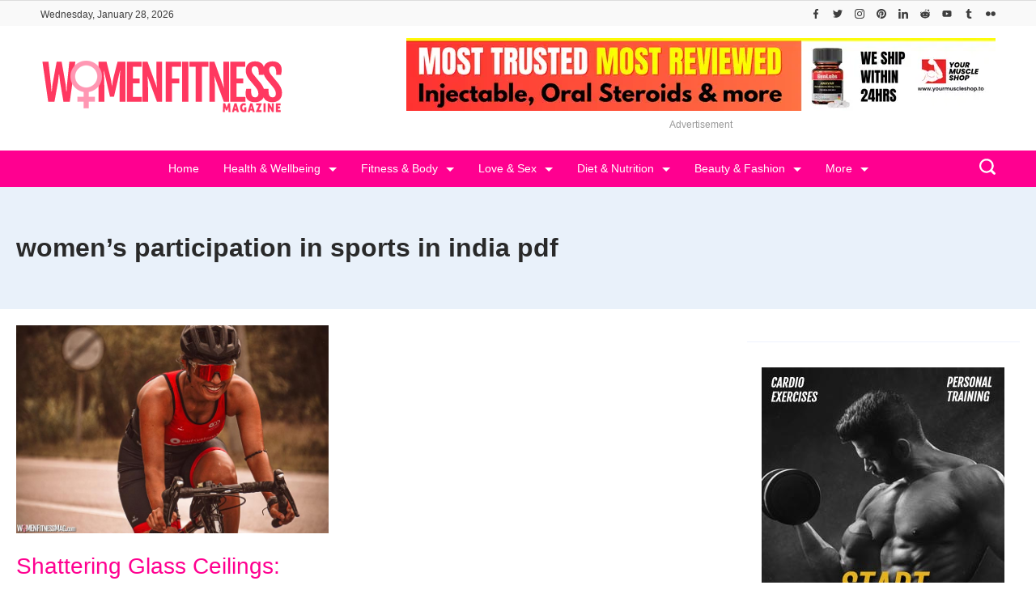

--- FILE ---
content_type: text/html; charset=UTF-8
request_url: https://womenfitnessmag.com/tag/womens-participation-in-sports-in-india-pdf/
body_size: 47710
content:
<!DOCTYPE html>
<html lang="en-US" prefix="og: http://ogp.me/ns#">
	
<head itemscope="" itemtype="http://schema.org/WebSite" >
        <meta charset="UTF-8">
<meta name="viewport" content="width=device-width, initial-scale=1">
<link rel="profile" href="https://gmpg.org/xfn/11">
	<meta name='robots' content='index, follow, max-image-preview:large, max-snippet:-1, max-video-preview:-1' />

	<!-- This site is optimized with the Yoast SEO plugin v26.8 - https://yoast.com/product/yoast-seo-wordpress/ -->
	<title>Women Fitness Magazine - women&#039;s participation in sports in india pdf</title>
	<meta name="description" content="Women Fitness Magazine - women&#039;s participation in sports in india pdf -" />
	<link rel="canonical" href="https://womenfitnessmag.com/tag/womens-participation-in-sports-in-india-pdf/" />
	<meta property="og:locale" content="en_US" />
	<meta property="og:type" content="article" />
	<meta property="og:title" content="Women Fitness Magazine - women&#039;s participation in sports in india pdf" />
	<meta property="og:description" content="Women Fitness Magazine - women&#039;s participation in sports in india pdf -" />
	<meta property="og:url" content="https://womenfitnessmag.com/tag/womens-participation-in-sports-in-india-pdf/" />
	<meta property="og:site_name" content="Women Fitness Magazine" />
	<meta property="og:image" content="https://womenfitnessmag.com/wp-content/uploads/2014/08/logo_icon.png" />
	<meta property="og:image:width" content="370" />
	<meta property="og:image:height" content="370" />
	<meta property="og:image:type" content="image/png" />
	<meta name="twitter:card" content="summary_large_image" />
	<meta name="twitter:site" content="@womenfitnesscom" />
	<script type="application/ld+json" class="yoast-schema-graph">{"@context":"https://schema.org","@graph":[{"@type":"CollectionPage","@id":"https://womenfitnessmag.com/tag/womens-participation-in-sports-in-india-pdf/","url":"https://womenfitnessmag.com/tag/womens-participation-in-sports-in-india-pdf/","name":"Women Fitness Magazine - women's participation in sports in india pdf","isPartOf":{"@id":"https://womenfitnessmag.com/#website"},"primaryImageOfPage":{"@id":"https://womenfitnessmag.com/tag/womens-participation-in-sports-in-india-pdf/#primaryimage"},"image":{"@id":"https://womenfitnessmag.com/tag/womens-participation-in-sports-in-india-pdf/#primaryimage"},"thumbnailUrl":"https://womenfitnessmag.com/wp-content/uploads/2023/12/Shattering-Glass-Ceilings-H.jpg","description":"Women Fitness Magazine - women's participation in sports in india pdf -","breadcrumb":{"@id":"https://womenfitnessmag.com/tag/womens-participation-in-sports-in-india-pdf/#breadcrumb"},"inLanguage":"en-US"},{"@type":"ImageObject","inLanguage":"en-US","@id":"https://womenfitnessmag.com/tag/womens-participation-in-sports-in-india-pdf/#primaryimage","url":"https://womenfitnessmag.com/wp-content/uploads/2023/12/Shattering-Glass-Ceilings-H.jpg","contentUrl":"https://womenfitnessmag.com/wp-content/uploads/2023/12/Shattering-Glass-Ceilings-H.jpg","width":800,"height":533,"caption":"Shattering Glass Ceilings: How Are Women Redefining Athletic Success?"},{"@type":"BreadcrumbList","@id":"https://womenfitnessmag.com/tag/womens-participation-in-sports-in-india-pdf/#breadcrumb","itemListElement":[{"@type":"ListItem","position":1,"name":"Women Fitness Magazine","item":"https://womenfitnessmag.com/"},{"@type":"ListItem","position":2,"name":"women's participation in sports in india pdf"}]},{"@type":"WebSite","@id":"https://womenfitnessmag.com/#website","url":"https://womenfitnessmag.com/","name":"Women Fitness Magazine","description":"Women Fitness Magazine is Best women&#039;s fitness blog for tips on women&#039;s fitness exercises, women&#039;s health issues, women&#039;s workouts, women lifestyle articles.","publisher":{"@id":"https://womenfitnessmag.com/#organization"},"alternateName":"WomenFitnessMag.com","potentialAction":[{"@type":"SearchAction","target":{"@type":"EntryPoint","urlTemplate":"https://womenfitnessmag.com/?s={search_term_string}"},"query-input":{"@type":"PropertyValueSpecification","valueRequired":true,"valueName":"search_term_string"}}],"inLanguage":"en-US"},{"@type":"Organization","@id":"https://womenfitnessmag.com/#organization","name":"Women Fitness Magazine","alternateName":"WomenFitnessMag.com","url":"https://womenfitnessmag.com/","logo":{"@type":"ImageObject","inLanguage":"en-US","@id":"https://womenfitnessmag.com/#/schema/logo/image/","url":"https://womenfitnessmag.com/wp-content/uploads/2023/12/logo-womenfitnessmag-pink-3.png","contentUrl":"https://womenfitnessmag.com/wp-content/uploads/2023/12/logo-womenfitnessmag-pink-3.png","width":300,"height":66,"caption":"Women Fitness Magazine"},"image":{"@id":"https://womenfitnessmag.com/#/schema/logo/image/"},"sameAs":["https://www.facebook.com/womenfitnessmag","https://x.com/womenfitnesscom","https://www.instagram.com/womenfitnessmagazine/","https://www.linkedin.com/in/womenfitness","https://www.pinterest.com/womenfitnessmagazine/","https://www.youtube.com/user/womenfitnessmagazine"]}]}</script>
	<!-- / Yoast SEO plugin. -->


<link rel="alternate" type="application/rss+xml" title="Women Fitness Magazine &raquo; Feed" href="https://womenfitnessmag.com/feed/" />
<link rel="alternate" type="application/rss+xml" title="Women Fitness Magazine &raquo; Comments Feed" href="https://womenfitnessmag.com/comments/feed/" />
<link rel="alternate" type="application/rss+xml" title="Women Fitness Magazine &raquo; women&#039;s participation in sports in india pdf Tag Feed" href="https://womenfitnessmag.com/tag/womens-participation-in-sports-in-india-pdf/feed/" />
<link rel="alternate" type="application/rss+xml" title="Women Fitness Magazine &raquo; Stories Feed" href="https://womenfitnessmag.com/web-stories/feed/"><style id="ct-main-styles-inline-css">[data-header*="type-1"] .site-header [data-row="bottom"] {--height:45px;--background-image:none;--background-color:var(--paletteColor3);--borderTop:none;--borderBottom:none;--box-shadow:none;}[data-header*="type-1"] .site-header [data-row="bottom"] > div {--borderTop:none;--borderBottom:none;}[data-header*="type-1"] .site-header [data-sticky*="yes"] [data-row="bottom"] {--background-image:none;--background-color:var(--paletteColor3);--borderTop:none;--borderBottom:1px solid var(--paletteColor5);--box-shadow:0px 10px 20px rgba(44,62,80,0.05);}[data-header*="type-1"] .site-header [data-sticky*="yes"] [data-row="bottom"] > div {--borderTop:none;--borderBottom:none;}.header-date-section {--fontWeight:400;--fontSize:12px;--icon-size:18px;--headerDateInitialColor:var(--paletteColor1);--headerDateInitialIconColor:var(--paletteColor1);}.header-image-section {--max-width:300px;}[data-header*="type-1"] .site-header [data-id="logo"] .site-logo-container {--LogoMaxWidth:300px;}[data-header*="type-1"] .site-header [data-id="logo"] .site-title {--fontWeight:700;--textTransform:none;--textDecoration:none;--fontSize:27px;--letterSpacing:0em;--linkInitialColor:var(--paletteColor2);--linkHoverColor:var(--paletteColor3);}[data-header*="type-1"] .site-header [data-sticky*="yes"] [data-id="logo"] .site-title {--linkInitialColor:var(--paletteColor2);--linkHoverColor:var(--paletteColor3);}[data-header*="type-1"] .site-header [data-sticky] [data-id="logo"] {--logoStickyShrink:0.7;}[data-header*="type-1"] .site-header [data-id="logo"] {--margin:0 !important;}[data-header*="type-1"] .site-header [data-id="menu"] {--menu-items-spacing:30px;--menu-indicator-active-color:var(--paletteColor5);--activeIndicatorbackgroundColor:var(--paletteColor7);--margin:0 5px !important;}[data-header*="type-1"] .site-header [data-id="menu"] > ul > li > a {--fontWeight:400;--textTransform:none;--fontSize:14px;--lineHeight:2.25;--linkInitialColor:var(--paletteColor5);--linkHoverColor:var(--paletteColor6);--colorHoverType3:var(--paletteColor5);}[data-header*="type-1"] .site-header [data-id="menu"] .sub-menu {--dropdown-top-offset:30px;--dropdown-width:200px;--dropdown-items-spacing:8px;--fontWeight:400;--fontSize:14px;--linkInitialColor:var(--paletteColor1);--linkHoverColor:var(--paletteColor3);--dropdown-divider:none;--background-color:var(--paletteColor5);--background-hover-color:var(--paletteColor7);--box-shadow:0px 10px 20px rgba(41, 51, 61, 0.1);--border-radius:0px 0px 2px 2px;}[data-header*="type-1"] .site-header [data-row="middle"] {--height:120px;--background-image:none;--background-color:var(--paletteColor5);--borderTop:none;--borderBottom:none;--box-shadow:none;}[data-header*="type-1"] .site-header [data-row="middle"] > div {--borderTop:none;--borderBottom:none;}[data-header*="type-1"] .site-header [data-sticky*="yes"] [data-row="middle"] {--background-image:none;--background-color:var(--paletteColor5);--borderTop:none;--borderBottom:none;--box-shadow:none;}[data-header*="type-1"] .site-header [data-sticky*="yes"] [data-row="middle"] > div {--borderTop:none;--borderBottom:none;}[data-header*="type-1"] [data-id="mobile-menu"] {--fontWeight:400;--fontSize:30px;--linkInitialColor:var(--paletteColor1);--linkHoverColor:var(--paletteColor3);--mobile_menu_child_size:14px;--padding:5px 0;}[data-header*="type-1"] #offcanvas > section {--background-image:none;--background-color:var(--paletteColor5);}[data-header*="type-1"] #offcanvas {--background-image:none;--background-color:rgba(255,255,255,0);--side-panel-width:500px;}[data-header*="type-1"] [data-behaviour*="side"] {--box-shadow:0px 0px 70px rgba(0, 0, 0, 0.35);}[data-header*="type-1"] #offcanvas .close-button {--closeButtonColor:var(--paletteColor3);--closeButtonHoverColor:var(--paletteColor2);--closeButtonBackground:none;}[data-header*="type-1"] [data-id="search"] {--icon-size:20px;--icon-color:var(--paletteColor5);--icon-hover-color:var(--paletteColor1);}[data-header*="type-1"] .search-toggle-form .search-field {--searchHeaderFontColor:var(--paletteColor1);}[data-header*="type-1"] .search-toggle-form .btn-form-close {--closeIconColor:var(--paletteColor4);--closeIconHoverColor:var(--paletteColor4);--closeButtonBackground:var(--paletteColor5);--closeButtonHoverBackground:#f5585000;}[data-header*="type-1"] .search-toggle-form {--background-image:none;--background-color:var(--paletteColor4);}[data-header*="type-1"] [data-id="socials"].cb__header-socials {--icon-size:12px;}[data-header*="type-1"] [data-id="socials"].cb__header-socials [data-color="custom"] {--icon-color:var(--paletteColor1);--icon-hover-color:var(--paletteColor4);--background-color:var(--paletteColor7);--background-hover-color:var(--paletteColor6);}[data-header*="type-1"] [data-id="socials"].cb__header-socials .cb__label {--visibility:none;}[data-header*="type-1"] .site-header [data-id="text"] {--maxWidth:100%;--fontSize:15px;--lineHeight:1.5;--color:var(--paletteColor1);--linkInitialColor:var(--paletteColor3);--linkHoverColor:var(--paletteColor2);}[data-header*="type-1"] .site-header [data-row="top"] {--height:25px;--background-image:none;--background-color:#f9f9f9;--borderTop:none;--borderBottom:none;--box-shadow:none;}[data-header*="type-1"] .site-header [data-row="top"] > div {--borderTop:none;--borderBottom:none;}[data-header*="type-1"] .site-header [data-sticky*="yes"] [data-row="top"] {--background-image:none;--background-color:#f9f9f9;--borderTop:none;--borderBottom:none;--box-shadow:none;}[data-header*="type-1"] .site-header [data-sticky*="yes"] [data-row="top"] > div {--borderTop:none;--borderBottom:none;}[data-header*="type-1"] [data-id="trigger"] {--linkInitialColor:var(--paletteColor3);--linkHoverColor:var(--paletteColor4);--secondColor:var(--paletteColor7);--secondColorHover:var(--paletteColor7);--fontWeight:400;--fontSize:18px;}[data-header*="type-1"] {--headerStickyHeight:45px;}[data-footer*="type-1"] footer.cb__footer [data-row="bottom"] > div {--container-spacing:5px;--items-gap:20px;--vertical-alignment:center;--grid-template-colummns:1fr 2fr;}[data-footer*="type-1"] footer.cb__footer [data-row="bottom"] .widget-title {--textTransform:uppercase;--fontSize:16px;--lineHeight:1.75;--letterSpacing:0.4px;--headingColor:var(--paletteColor5);}[data-footer*="type-1"] footer.cb__footer [data-row="bottom"] .widget > *:not(.widget-title) {--color:var(--paletteColor5);--headingColor:var(--paletteColor5);}[data-footer*="type-1"] footer.cb__footer [data-row="bottom"] .widget {--linkInitialColor:var(--paletteColor5);--linkHoverColor:var(--paletteColor5);}[data-footer*="type-1"] footer.cb__footer [data-row="bottom"] [data-divider="columns"] {--border:none;}[data-footer*="type-1"] footer.cb__footer [data-row="bottom"] {--background-image:none;--background-color:var(--paletteColor2);}[data-footer*="type-1"] [data-id="copyright"] {--fontWeight:400;--fontSize:14px;--lineHeight:1.75;--letterSpacing:0.6px;--color:rgba(255,255,255,0.6);--linkInitialColor:var(--paletteColor5);--linkHoverColor:var(--paletteColor3);}[data-footer*="type-1"] [data-column="copyright"] {--horizontal-alignment:left;--vertical-alignment:center;}[data-footer*="type-1"] footer.cb__footer [data-id="menu"] {--menu-items-spacing:20px;}[data-footer*="type-1"] footer.cb__footer [data-column="menu"] {--horizontal-alignment:flex-end;--vertical-alignment:center;}[data-footer*="type-1"] footer.cb__footer [data-id="menu"] ul {--fontWeight:400;--textTransform:normal;--fontSize:14px;--lineHeight:1.3;--letterSpacing:0.3px;}[data-footer*="type-1"] footer.cb__footer [data-id="menu"] > ul > li > a {--linkInitialColor:var(--paletteColor5);--linkHoverColor:var(--paletteColor3);}[data-footer*="type-1"] footer.cb__footer [data-row="middle"] > div {--container-spacing:30px;--items-gap:30px;--vertical-alignment:center;--grid-template-colummns:repeat(3, 1fr);}[data-footer*="type-1"] footer.cb__footer [data-row="middle"] .widget-title {--textTransform:uppercase;--fontSize:16px;--lineHeight:1.75;--letterSpacing:0.4px;--headingColor:var(--paletteColor3);}[data-footer*="type-1"] footer.cb__footer [data-row="middle"] .widget > *:not(.widget-title) {--color:var(--paletteColor1);--headingColor:var(--paletteColor3);}[data-footer*="type-1"] footer.cb__footer [data-row="middle"] .widget {--linkInitialColor:var(--paletteColor3);--linkHoverColor:var(--paletteColor4);}[data-footer*="type-1"] footer.cb__footer [data-row="middle"] [data-divider="columns"] {--border:none;}[data-footer*="type-1"] footer.cb__footer [data-row="middle"] {--background-image:none;--background-color:var(--paletteColor5);}[data-footer*="type-1"] [data-id="socials"].cb__footer-socials {--icon-size:25px;--spacing:25px;}[data-footer*="type-1"] [data-column="socials"] {--horizontal-alignment:flex-start;--vertical-alignment:center;}[data-footer*="type-1"] [data-id="socials"].cb__footer-socials [data-color="custom"] {--icon-color:var(--paletteColor3);--icon-hover-color:var(--paletteColor1);--background-color:var(--paletteColor7);--background-hover-color:var(--paletteColor6);}[data-footer*="type-1"] [data-id="socials"].cb__footer-socials .cb__label {--visibility:none;}[data-footer*="type-1"] footer.cb__footer [data-row="top"] > div {--container-spacing:30px;--items-gap:30px;--vertical-alignment:flex-start;--grid-template-colummns:repeat(4, 1fr);}[data-footer*="type-1"] footer.cb__footer [data-row="top"] .widget-title {--textTransform:uppercase;--fontSize:16px;--lineHeight:1.75;--letterSpacing:0.4px;--headingColor:var(--paletteColor5);}[data-footer*="type-1"] footer.cb__footer [data-row="top"] .widget > *:not(.widget-title) {--fontSize:14px;--lineHeight:5px;--color:var(--paletteColor5);--headingColor:var(--paletteColor5);}[data-footer*="type-1"] footer.cb__footer [data-row="top"] .widget {--linkInitialColor:var(--paletteColor5);--linkHoverColor:var(--paletteColor5);}[data-footer*="type-1"] footer.cb__footer [data-row="top"] [data-divider="columns"] {--border:none;}[data-footer*="type-1"] footer.cb__footer [data-row="top"] {--background-image:none;--background-color:var(--paletteColor1);}:root {--fontFamily:-apple-system, BlinkMacSystemFont, 'Segoe UI', Roboto, Helvetica, Arial, sans-serif, 'Apple Color Emoji', 'Segoe UI Emoji', 'Segoe UI Symbol';--fontWeight:400;--fontSize:18px;--lineHeight:1.75;--letterSpacing:0;--btnFontWeight:400;--btnFontSize:18px;--btnLineHeight:1.2;--archiveHeadingFontSize:28px;--archiveDividerMarginFirst:0 0 20px 0;--archiveCategoryDividerInitialColorSecond:var(--paletteColor1);--archiveCategoryDividerHoverColorSecond:var(--paletteColor3);--formBorderInitialColor:#e0e5eb;--formBorderFocusColor:var(--paletteColor1);--formBorderSize:1px;--radioCheckboxInitialColor:#d5d8de;--radioCheckboxAccentColor:var(--paletteColor1);--primaryColor:var(--paletteColor1);--baseColor:var(--paletteColor6);--genheadingColor:var(--paletteColor3);--genLinkColor:var(--paletteColor3);--genLinkHoverColor:var(--paletteColor4);--textSelectionColor:var(--paletteColor5);--textSelectionHoverColor:var(--paletteColor3);--genborderColor:var(--paletteColor6);--btnTextColor:var(--paletteColor5);--btnTextHoverColor:var(--paletteColor3);--btnBgColor:var(--paletteColor3);--btnBgHoverColor:var(--paletteColor5);--btnBorderColor:var(--paletteColor3);--btnBorderHoverColor:var(--paletteColor3);--paletteColor1:rgba(41, 41, 41, 0.9);--paletteColor2:#292929;--paletteColor3:#ff0090;--paletteColor4:#ff3960;--paletteColor5:#ffffff;--paletteColor6:#EDF2FE;--paletteColor7:#e9f1fa;--paletteColor8:#F9FBFE;--color:var(--paletteColor2);--linkInitialColor:var(--paletteColor1);--linkHoverColor:var(--paletteColor2);--selectionTextColor:var(--paletteColor5);--selectionBackgroundColor:var(--paletteColor1);--border-color:rgba(224, 229, 235, 0.9);--headingColor:var(--paletteColor4);--contentSpacing:1.5em;--bottonRoundness:3px;--buttonPadding:15px 34px;--buttonMinHeight:45px;--buttonBorderRadius:3px;--buttonTextInitialColor:var(--paletteColor5);--buttonTextHoverColor:var(--paletteColor5);--buttonInitialColor:var(--paletteColor3);--buttonHoverColor:var(--paletteColor2);--container-max-width:1290px;--content-vertical-spacing:60px;--narrow-container-max-width:750px;--wide-offset:130px;--sidebarWidth:27%;--sidebarWidthNoUnit:27;--sidebarGap:4%;--sidebarOffset:50px;--contentSidebarWidth:28%;--sidebarWidgetSpacing:30px;--widgetsContentAreaSpacing:0 0 10px 10px;--breadcrumbsColor:rgba(41,41,41,0.30);--breadcrumbsCurrentColor:var(--paletteColor1);--breadcrumbsSeparatorColor:rgba(41,41,41,0.30);--linkHighlightColor:var(--paletteColor3);--linkHighlightHoverColor:var(--paletteColor1);--linkHighlightBackgroundColor:var(--paletteColor6);--linkHighlightBackgroundHoverColor:var(--paletteColor3);--authorFontColor:var(--paletteColor2);--searchFontColor:var(--paletteColor2);--archiveFontColor:var(--paletteColor2);--blogFontColor:var(--paletteColor2);--titleColor:var(--paletteColor1);--singleCategoryDividerInitialColorFirst:var(--paletteColor1);--singleCategoryDividerHoverColorFirst:var(--paletteColor3);--relatedPostCategoryDividerInitialColor:var(--paletteColor1);--relatedPostCategoryDividerHoverColor:var(--paletteColor3);--captionOverlayColor:var(--paletteColor1);--captionColor:var(--paletteColor8);--containerWidth:100%;--containerContentMaxWidth:100%;--containerVerticalMargin:20px;}h1, .block-editor-page .editor-styles-wrapper h1, .block-editor-page .editor-post-title__block .editor-post-title__input {--fontWeight:600;--fontSize:40px;--lineHeight:1;}h2 {--fontWeight:400;--fontSize:36px;--lineHeight:1.5;}h3 {--textTransform:none;--fontSize:32px;--lineHeight:1.5;}h4 {--fontSize:26px;--lineHeight:1.5;}h5 {--fontSize:22px;--lineHeight:1.5;}h6 {--fontSize:18px;--lineHeight:1.5;}.wp-block-quote.is-style-large p, .wp-block-pullquote p, .rt-quote-widget blockquote {--fontFamily:'Georgia', Sans-Serif;--fontWeight:600;--fontSize:25px;}code, kbd, samp, pre {--fontFamily:'monospace', Sans-Serif;--fontWeight:400;--fontSize:16px;}.rt-sidebar .widget-title {--fontSize:18px;}.entry-summary > .product_title {--fontSize:30px;}.entry-summary .price {--fontWeight:700;--fontSize:20px;}.rishi-breadcrumb-main-wrap .rishi-breadcrumbs {--fontFamily:-apple-system, BlinkMacSystemFont, 'Segoe UI', Roboto, Helvetica, Arial, sans-serif, 'Apple Color Emoji', 'Segoe UI Emoji', 'Segoe UI Symbol';--fontWeight:500;--fontSize:14px;}.woocommerce-store-notice.demo_store {--fontWeight:400;--fontSize:18px;}.woocommerce-page .archive-title-wrapper .tagged-in-wrapper h1 {--fontWeight:700;--fontSize:40px;--lineHeight:1.75;}.cb__menu-trigger .cb__label {--fontWeight:400;--fontSize:18px;}.rt-featured-image .rt-caption-wrap {--fontWeight:400;--fontSize:14px;--lineHeight:1.5;--captionPadding:10px;}body {--background-image:none;--background-color:var(--paletteColor5);}.entry-header .page-title {--fontSize:32px;}.entry-header .entry-meta {--fontWeight:600;--textTransform:uppercase;--fontSize:12px;--lineHeight:1.5;}.entry-header .rt-breadcrumbs {--fontWeight:600;--textTransform:uppercase;--fontSize:12px;}.hero-section[data-type="type-1"] {--margin-bottom:50px;}.page .main-content-wrapper .entry-header {--margin-bottom:50px;}.cb__pagination {--spacing:80px;}.cb__pagination[data-divider] {--border:none;}[data-pagination="simple"] {--colorActive:#ffffff;}[data-prefix="web-story_archive"] .cb__pagination {--spacing:80px;}[data-prefix="web-story_archive"] .cb__pagination[data-divider] {--border:none;}[data-prefix="web-story_archive"] [data-pagination="simple"] {--colorActive:#ffffff;}[data-prefix="blog"] .entry-card .entry-title {--fontSize:20px;--lineHeight:1.3;}[data-prefix="blog"] .entry-excerpt {--fontSize:16px;}[data-prefix="blog"] .entry-card .entry-meta {--fontWeight:600;--textTransform:uppercase;--fontSize:12px;}[data-prefix="blog"] [data-cards="boxed"] .entry-card {--cardBackground:#ffffff;--border:none;--cardSpacing:35px;--box-shadow:0px 12px 18px -6px rgba(34, 56, 101, 0.04);}[data-prefix="blog"] .entry-card {--entry-divider:1px solid rgba(224, 229, 235, 0.8);}[data-prefix="blog"] [data-cards="simple"] .entry-card {--border:1px dashed rgba(224, 229, 235, 0.8);}[data-prefix="categories"] .entry-card .entry-title {--fontSize:20px;--lineHeight:1.3;}[data-prefix="categories"] .entry-excerpt {--fontSize:16px;}[data-prefix="categories"] .entry-card .entry-meta {--fontWeight:600;--textTransform:uppercase;--fontSize:12px;}[data-prefix="categories"] [data-cards="boxed"] .entry-card {--cardBackground:#ffffff;--border:none;--cardSpacing:35px;--box-shadow:0px 12px 18px -6px rgba(34, 56, 101, 0.04);}[data-prefix="categories"] .entry-card {--entry-divider:1px solid rgba(224, 229, 235, 0.8);}[data-prefix="categories"] [data-cards="simple"] .entry-card {--border:1px dashed rgba(224, 229, 235, 0.8);}[data-prefix="author"] .entry-card .entry-title {--fontSize:20px;--lineHeight:1.3;}[data-prefix="author"] .entry-excerpt {--fontSize:16px;}[data-prefix="author"] .entry-card .entry-meta {--fontWeight:600;--textTransform:uppercase;--fontSize:12px;}[data-prefix="author"] [data-cards="boxed"] .entry-card {--cardBackground:#ffffff;--border:none;--cardSpacing:35px;--box-shadow:0px 12px 18px -6px rgba(34, 56, 101, 0.04);}[data-prefix="author"] .entry-card {--entry-divider:1px solid rgba(224, 229, 235, 0.8);}[data-prefix="author"] [data-cards="simple"] .entry-card {--border:1px dashed rgba(224, 229, 235, 0.8);}[data-prefix="search"] .entry-card .entry-title {--fontSize:20px;--lineHeight:1.3;}[data-prefix="search"] .entry-excerpt {--fontSize:16px;}[data-prefix="search"] .entry-card .entry-meta {--fontWeight:600;--textTransform:uppercase;--fontSize:12px;}[data-prefix="search"] [data-cards="boxed"] .entry-card {--cardBackground:#ffffff;--border:none;--cardSpacing:35px;--box-shadow:0px 12px 18px -6px rgba(34, 56, 101, 0.04);}[data-prefix="search"] .entry-card {--entry-divider:1px solid rgba(224, 229, 235, 0.8);}[data-prefix="search"] [data-cards="simple"] .entry-card {--border:1px dashed rgba(224, 229, 235, 0.8);}[data-prefix="web-story_archive"] .entry-card .entry-title {--fontSize:20px;--lineHeight:1.3;}[data-prefix="web-story_archive"] .entry-excerpt {--fontSize:16px;}[data-prefix="web-story_archive"] .entry-card .entry-meta {--fontWeight:600;--textTransform:uppercase;--fontSize:12px;}[data-prefix="web-story_archive"] [data-cards="boxed"] .entry-card {--cardBackground:#ffffff;--border:none;--cardSpacing:35px;--box-shadow:0px 12px 18px -6px rgba(34, 56, 101, 0.04);}[data-prefix="web-story_archive"] .entry-card {--entry-divider:1px solid rgba(224, 229, 235, 0.8);}[data-prefix="web-story_archive"] [data-cards="simple"] .entry-card {--border:1px dashed rgba(224, 229, 235, 0.8);}form textarea {--formInputHeight:170px;}#secondary {--widgetsHeadingColor:var(--sidebarWidgetsTitleColor);--widgetsFontSize:18px;}.widget-area > * {--widgetsLinkColor:var(--paletteColor3);}.widget-area {--widgetsLinkHoverColor:var(--paletteColor1);--sidebarBackgroundColor:var(--paletteColor5);--border:none;--border:1px solid var(--paletteColor6);--sidebar-widgets-spacing:60px;--sidebarInnerSpacing:35px;--box-shadow:0px 12px 18px -6px rgba(34, 56, 101, 0.04);}.widget > *:not(.widget-title) {--headingColor:var(--paletteColor2);}.rishi-breadcrumb-main-wrap {--alignment:left;--padding:0px 0px 10px 0px;}.page .entry-header {--alignment:left;--margin-bottom:50px;}.box-layout.page .main-content-wrapper, .content-box-layout.page .main-content-wrapper {--background-image:none;--background-color:var(--paletteColor5);--padding:40px;--box-radius:3px;}.box-layout.single .main-content-wrapper, .content-box-layout.single .main-content-wrapper {--background-image:none;--background-color:var(--paletteColor5);--padding:40px;--box-radius:3px;}.archive.author .site-content .archive-title-wrapper {--width:142px;--margin:78px;--alignment:left;--authorMargin:30px;--background-image:none;--background-color:var(--paletteColor7);}.search .site-content .archive-title-wrapper {--alignment:left;--margin:78px;--searchMargin:30px;--background-image:none;--background-color:var(--paletteColor7);}.archive .site-content .archive-title-wrapper {--margin:60px;--alignment:left;--archiveMargin:30px;--background-image:none;--background-color:var(--paletteColor7);}.blog .site-content .archive-title-wrapper {--background-image:none;--background-color:var(--paletteColor7);--alignment:left;--margin:20px;}.cb__share-box {--icon-size:15px;--iconSpacing:0px 10px 10px 0px;--alignment:left;--fontWeight:500;--fontSize:14px;--lineHeight:1.2;}.cb__share-box[data-location="top"] {--margin:10px;}.cb__share-box[data-location="bottom"] {--margin:10px;}.cb__share-box[data-sticky="yes"] {--topOffset:150px;--sideOffset:15px;}[data-prefix="single_blog_post"] .post-navigation {--margin:80px;--linkInitialColor:var(--color);}[data-prefix="single_blog_post"] .rt-related-posts-container {--padding:70px;--background-image:none;--background-color:#eff1f5;--visibility:block;}[data-prefix="single_blog_post"] .rt-related-posts {--visibility:grid;}[data-prefix="single_blog_post"] .related-entry-title {--linkInitialColor:var(--color);}[data-prefix="web-story_single"] .post-navigation {--margin:80px;--linkInitialColor:var(--color);}[data-prefix="web-story_single"] .rt-related-posts-container {--padding:70px;--background-image:none;--background-color:#eff1f5;--visibility:block;}[data-prefix="web-story_single"] .rt-related-posts {--visibility:grid;}[data-prefix="web-story_single"] .related-entry-title {--linkInitialColor:var(--color);}.to_top {--topButtonIconColorDefault:var(--paletteColor3);--topButtonIconColorHover:var(--paletteColor5);--topButtonShapeBackgroundDefault:rgba(41,41,41,0);--topButtonShapeBackgroundHover:var(--paletteColor3);--topButtonBorderDefaultColor:var(--paletteColor3);--topButtonBorderHoverColor:var(--paletteColor3);--topButtonSize:12px;--topButtonOffset:25px;--sideButtonOffset:25px;--top-button-border:1px;--top-button-border-radius:1px;--top_button_padding:10px;}.rishi-container[data-strech="full"] {--streched-padding:20px;}#rt-progress-bar {--colorDefault:var(--paletteColor5);--colorProgress:var(--paletteColor3);--Thickness:3px;}</style>
<style id="ct-main-styles-tablet-inline-css" media="(max-width: 999.98px)">[data-header*="type-1"] .site-header [data-row="bottom"] {--background-image:none;--background-color:var(--paletteColor5);}[data-header*="type-1"] .site-header [data-sticky*="yes"] [data-row="bottom"] {--background-image:none;--background-color:var(--paletteColor5);--borderBottom:1px solid var(--paletteColor3);}.header-date-section {--fontSize:18px;}[data-header*="type-1"] .site-header [data-sticky] [data-id="logo"] {--logoStickyShrink:1;}[data-header*="type-1"] .site-header [data-row="middle"] {--height:70px;}[data-header*="type-1"] [data-id="mobile-menu"] {--fontSize:20px;}[data-header*="type-1"] #offcanvas {--side-panel-width:65vw;}[data-header*="type-1"] [data-id="socials"].cb__header-socials {--icon-size:15px;}[data-header*="type-1"] .site-header [data-id="text"] {--maxWidth:95%;}[data-header*="type-1"] .site-header [data-row="top"] {--height:40px;}[data-footer*="type-1"] footer.cb__footer [data-row="bottom"] > div {--container-spacing:25px;--items-gap:40px;--grid-template-colummns:initial;}[data-footer*="type-1"] footer.cb__footer [data-row="middle"] > div {--container-spacing:50px;--items-gap:40px;--grid-template-colummns:initial;}[data-footer*="type-1"] footer.cb__footer [data-row="top"] > div {--items-gap:40px;--grid-template-colummns:repeat(2, 1fr);}.entry-header .page-title {--fontSize:30px;}.hero-section[data-type="type-1"] {--margin-bottom:30px;}.page .main-content-wrapper .entry-header {--margin-bottom:30px;}.cb__pagination {--spacing:60px;}[data-prefix="web-story_archive"] .cb__pagination {--spacing:60px;}:root {--sidebarWidgetSpacing:50px;--widgetsContentAreaSpacing:0px;--containerWidth:992px;--containerContentMaxWidth:500px;--containerVerticalMargin:40px;}#secondary {--widgetsFontSize:16px;}.widget-area {--sidebar-widgets-spacing:40px;}.page .entry-header {--margin-bottom:30px;}.box-layout.page .main-content-wrapper, .content-box-layout.page .main-content-wrapper {--padding:15px;}.box-layout.single .main-content-wrapper, .content-box-layout.single .main-content-wrapper {--padding:15px;}.archive.author .site-content .archive-title-wrapper {--width:100px;--margin:30px;}.search .site-content .archive-title-wrapper {--margin:30px;}.archive .site-content .archive-title-wrapper {--margin:30px;}[data-prefix="single_blog_post"] .post-navigation {--margin:60px;}[data-prefix="single_blog_post"] .rt-related-posts-container {--padding:50px;--visibility:none;}[data-prefix="single_blog_post"] .rt-related-posts {--visibility:none;}[data-prefix="web-story_single"] .post-navigation {--margin:60px;}[data-prefix="web-story_single"] .rt-related-posts-container {--padding:50px;--visibility:none;}[data-prefix="web-story_single"] .rt-related-posts {--visibility:none;}.rishi-container[data-strech="full"] {--streched-padding:30px;}</style>
<style id="ct-main-styles-mobile-inline-css" media="(max-width: 689.98px)">[data-header*="type-1"] .site-header [data-sticky*="yes"] [data-row="middle"] {--background-image:none;--background-color:var(--paletteColor5);}[data-header*="type-1"] [data-id="mobile-menu"] {--fontSize:16px;}[data-header*="type-1"] #offcanvas {--side-panel-width:90vw;}[data-header*="type-1"] [data-id="socials"].cb__header-socials {--icon-size:12px;}[data-footer*="type-1"] footer.cb__footer [data-row="bottom"] > div {--container-spacing:15px;--grid-template-colummns:initial;}[data-footer*="type-1"] footer.cb__footer [data-row="middle"] > div {--container-spacing:40px;--grid-template-colummns:initial;}[data-footer*="type-1"] footer.cb__footer [data-row="top"] > div {--grid-template-colummns:initial;}.entry-header .page-title {--fontSize:25px;}.cb__pagination {--spacing:50px;}[data-prefix="web-story_archive"] .cb__pagination {--spacing:50px;}[data-prefix="blog"] .entry-card .entry-title {--fontSize:18px;}[data-prefix="blog"] [data-cards="boxed"] .entry-card {--cardSpacing:25px;}[data-prefix="categories"] .entry-card .entry-title {--fontSize:18px;}[data-prefix="categories"] [data-cards="boxed"] .entry-card {--cardSpacing:25px;}[data-prefix="author"] .entry-card .entry-title {--fontSize:18px;}[data-prefix="author"] [data-cards="boxed"] .entry-card {--cardSpacing:25px;}[data-prefix="search"] .entry-card .entry-title {--fontSize:18px;}[data-prefix="search"] [data-cards="boxed"] .entry-card {--cardSpacing:25px;}[data-prefix="web-story_archive"] .entry-card .entry-title {--fontSize:18px;}[data-prefix="web-story_archive"] [data-cards="boxed"] .entry-card {--cardSpacing:25px;}:root {--content-vertical-spacing:50px;--sidebarWidgetSpacing:30px;--containerWidth:420px;--containerContentMaxWidth:400px;}#secondary {--widgetsFontSize:14px;}.archive.author .site-content .archive-title-wrapper {--width:80px;}[data-prefix="single_blog_post"] .post-navigation {--margin:40px;}[data-prefix="single_blog_post"] .rt-related-posts-container {--padding:30px;}[data-prefix="web-story_single"] .post-navigation {--margin:40px;}[data-prefix="web-story_single"] .rt-related-posts-container {--padding:30px;}.rishi-container[data-strech="full"] {--streched-padding:15px;}</style>
<style id='wp-img-auto-sizes-contain-inline-css'>
img:is([sizes=auto i],[sizes^="auto," i]){contain-intrinsic-size:3000px 1500px}
/*# sourceURL=wp-img-auto-sizes-contain-inline-css */
</style>

<style id='wp-emoji-styles-inline-css'>

	img.wp-smiley, img.emoji {
		display: inline !important;
		border: none !important;
		box-shadow: none !important;
		height: 1em !important;
		width: 1em !important;
		margin: 0 0.07em !important;
		vertical-align: -0.1em !important;
		background: none !important;
		padding: 0 !important;
	}
/*# sourceURL=wp-emoji-styles-inline-css */
</style>
<link rel='stylesheet' id='wp-block-library-css' href='https://womenfitnessmag.com/wp-includes/css/dist/block-library/style.min.css?ver=6.9' media='all' />
<style id='wp-block-image-inline-css'>
.wp-block-image>a,.wp-block-image>figure>a{display:inline-block}.wp-block-image img{box-sizing:border-box;height:auto;max-width:100%;vertical-align:bottom}@media not (prefers-reduced-motion){.wp-block-image img.hide{visibility:hidden}.wp-block-image img.show{animation:show-content-image .4s}}.wp-block-image[style*=border-radius] img,.wp-block-image[style*=border-radius]>a{border-radius:inherit}.wp-block-image.has-custom-border img{box-sizing:border-box}.wp-block-image.aligncenter{text-align:center}.wp-block-image.alignfull>a,.wp-block-image.alignwide>a{width:100%}.wp-block-image.alignfull img,.wp-block-image.alignwide img{height:auto;width:100%}.wp-block-image .aligncenter,.wp-block-image .alignleft,.wp-block-image .alignright,.wp-block-image.aligncenter,.wp-block-image.alignleft,.wp-block-image.alignright{display:table}.wp-block-image .aligncenter>figcaption,.wp-block-image .alignleft>figcaption,.wp-block-image .alignright>figcaption,.wp-block-image.aligncenter>figcaption,.wp-block-image.alignleft>figcaption,.wp-block-image.alignright>figcaption{caption-side:bottom;display:table-caption}.wp-block-image .alignleft{float:left;margin:.5em 1em .5em 0}.wp-block-image .alignright{float:right;margin:.5em 0 .5em 1em}.wp-block-image .aligncenter{margin-left:auto;margin-right:auto}.wp-block-image :where(figcaption){margin-bottom:1em;margin-top:.5em}.wp-block-image.is-style-circle-mask img{border-radius:9999px}@supports ((-webkit-mask-image:none) or (mask-image:none)) or (-webkit-mask-image:none){.wp-block-image.is-style-circle-mask img{border-radius:0;-webkit-mask-image:url('data:image/svg+xml;utf8,<svg viewBox="0 0 100 100" xmlns="http://www.w3.org/2000/svg"><circle cx="50" cy="50" r="50"/></svg>');mask-image:url('data:image/svg+xml;utf8,<svg viewBox="0 0 100 100" xmlns="http://www.w3.org/2000/svg"><circle cx="50" cy="50" r="50"/></svg>');mask-mode:alpha;-webkit-mask-position:center;mask-position:center;-webkit-mask-repeat:no-repeat;mask-repeat:no-repeat;-webkit-mask-size:contain;mask-size:contain}}:root :where(.wp-block-image.is-style-rounded img,.wp-block-image .is-style-rounded img){border-radius:9999px}.wp-block-image figure{margin:0}.wp-lightbox-container{display:flex;flex-direction:column;position:relative}.wp-lightbox-container img{cursor:zoom-in}.wp-lightbox-container img:hover+button{opacity:1}.wp-lightbox-container button{align-items:center;backdrop-filter:blur(16px) saturate(180%);background-color:#5a5a5a40;border:none;border-radius:4px;cursor:zoom-in;display:flex;height:20px;justify-content:center;opacity:0;padding:0;position:absolute;right:16px;text-align:center;top:16px;width:20px;z-index:100}@media not (prefers-reduced-motion){.wp-lightbox-container button{transition:opacity .2s ease}}.wp-lightbox-container button:focus-visible{outline:3px auto #5a5a5a40;outline:3px auto -webkit-focus-ring-color;outline-offset:3px}.wp-lightbox-container button:hover{cursor:pointer;opacity:1}.wp-lightbox-container button:focus{opacity:1}.wp-lightbox-container button:focus,.wp-lightbox-container button:hover,.wp-lightbox-container button:not(:hover):not(:active):not(.has-background){background-color:#5a5a5a40;border:none}.wp-lightbox-overlay{box-sizing:border-box;cursor:zoom-out;height:100vh;left:0;overflow:hidden;position:fixed;top:0;visibility:hidden;width:100%;z-index:100000}.wp-lightbox-overlay .close-button{align-items:center;cursor:pointer;display:flex;justify-content:center;min-height:40px;min-width:40px;padding:0;position:absolute;right:calc(env(safe-area-inset-right) + 16px);top:calc(env(safe-area-inset-top) + 16px);z-index:5000000}.wp-lightbox-overlay .close-button:focus,.wp-lightbox-overlay .close-button:hover,.wp-lightbox-overlay .close-button:not(:hover):not(:active):not(.has-background){background:none;border:none}.wp-lightbox-overlay .lightbox-image-container{height:var(--wp--lightbox-container-height);left:50%;overflow:hidden;position:absolute;top:50%;transform:translate(-50%,-50%);transform-origin:top left;width:var(--wp--lightbox-container-width);z-index:9999999999}.wp-lightbox-overlay .wp-block-image{align-items:center;box-sizing:border-box;display:flex;height:100%;justify-content:center;margin:0;position:relative;transform-origin:0 0;width:100%;z-index:3000000}.wp-lightbox-overlay .wp-block-image img{height:var(--wp--lightbox-image-height);min-height:var(--wp--lightbox-image-height);min-width:var(--wp--lightbox-image-width);width:var(--wp--lightbox-image-width)}.wp-lightbox-overlay .wp-block-image figcaption{display:none}.wp-lightbox-overlay button{background:none;border:none}.wp-lightbox-overlay .scrim{background-color:#fff;height:100%;opacity:.9;position:absolute;width:100%;z-index:2000000}.wp-lightbox-overlay.active{visibility:visible}@media not (prefers-reduced-motion){.wp-lightbox-overlay.active{animation:turn-on-visibility .25s both}.wp-lightbox-overlay.active img{animation:turn-on-visibility .35s both}.wp-lightbox-overlay.show-closing-animation:not(.active){animation:turn-off-visibility .35s both}.wp-lightbox-overlay.show-closing-animation:not(.active) img{animation:turn-off-visibility .25s both}.wp-lightbox-overlay.zoom.active{animation:none;opacity:1;visibility:visible}.wp-lightbox-overlay.zoom.active .lightbox-image-container{animation:lightbox-zoom-in .4s}.wp-lightbox-overlay.zoom.active .lightbox-image-container img{animation:none}.wp-lightbox-overlay.zoom.active .scrim{animation:turn-on-visibility .4s forwards}.wp-lightbox-overlay.zoom.show-closing-animation:not(.active){animation:none}.wp-lightbox-overlay.zoom.show-closing-animation:not(.active) .lightbox-image-container{animation:lightbox-zoom-out .4s}.wp-lightbox-overlay.zoom.show-closing-animation:not(.active) .lightbox-image-container img{animation:none}.wp-lightbox-overlay.zoom.show-closing-animation:not(.active) .scrim{animation:turn-off-visibility .4s forwards}}@keyframes show-content-image{0%{visibility:hidden}99%{visibility:hidden}to{visibility:visible}}@keyframes turn-on-visibility{0%{opacity:0}to{opacity:1}}@keyframes turn-off-visibility{0%{opacity:1;visibility:visible}99%{opacity:0;visibility:visible}to{opacity:0;visibility:hidden}}@keyframes lightbox-zoom-in{0%{transform:translate(calc((-100vw + var(--wp--lightbox-scrollbar-width))/2 + var(--wp--lightbox-initial-left-position)),calc(-50vh + var(--wp--lightbox-initial-top-position))) scale(var(--wp--lightbox-scale))}to{transform:translate(-50%,-50%) scale(1)}}@keyframes lightbox-zoom-out{0%{transform:translate(-50%,-50%) scale(1);visibility:visible}99%{visibility:visible}to{transform:translate(calc((-100vw + var(--wp--lightbox-scrollbar-width))/2 + var(--wp--lightbox-initial-left-position)),calc(-50vh + var(--wp--lightbox-initial-top-position))) scale(var(--wp--lightbox-scale));visibility:hidden}}
/*# sourceURL=https://womenfitnessmag.com/wp-includes/blocks/image/style.min.css */
</style>
<style id='wp-block-paragraph-inline-css'>
.is-small-text{font-size:.875em}.is-regular-text{font-size:1em}.is-large-text{font-size:2.25em}.is-larger-text{font-size:3em}.has-drop-cap:not(:focus):first-letter{float:left;font-size:8.4em;font-style:normal;font-weight:100;line-height:.68;margin:.05em .1em 0 0;text-transform:uppercase}body.rtl .has-drop-cap:not(:focus):first-letter{float:none;margin-left:.1em}p.has-drop-cap.has-background{overflow:hidden}:root :where(p.has-background){padding:1.25em 2.375em}:where(p.has-text-color:not(.has-link-color)) a{color:inherit}p.has-text-align-left[style*="writing-mode:vertical-lr"],p.has-text-align-right[style*="writing-mode:vertical-rl"]{rotate:180deg}
/*# sourceURL=https://womenfitnessmag.com/wp-includes/blocks/paragraph/style.min.css */
</style>
<style id='wp-block-separator-inline-css'>
@charset "UTF-8";.wp-block-separator{border:none;border-top:2px solid}:root :where(.wp-block-separator.is-style-dots){height:auto;line-height:1;text-align:center}:root :where(.wp-block-separator.is-style-dots):before{color:currentColor;content:"···";font-family:serif;font-size:1.5em;letter-spacing:2em;padding-left:2em}.wp-block-separator.is-style-dots{background:none!important;border:none!important}
/*# sourceURL=https://womenfitnessmag.com/wp-includes/blocks/separator/style.min.css */
</style>
<style id='global-styles-inline-css'>
:root{--wp--preset--aspect-ratio--square: 1;--wp--preset--aspect-ratio--4-3: 4/3;--wp--preset--aspect-ratio--3-4: 3/4;--wp--preset--aspect-ratio--3-2: 3/2;--wp--preset--aspect-ratio--2-3: 2/3;--wp--preset--aspect-ratio--16-9: 16/9;--wp--preset--aspect-ratio--9-16: 9/16;--wp--preset--color--black: #000000;--wp--preset--color--cyan-bluish-gray: #abb8c3;--wp--preset--color--white: #ffffff;--wp--preset--color--pale-pink: #f78da7;--wp--preset--color--vivid-red: #cf2e2e;--wp--preset--color--luminous-vivid-orange: #ff6900;--wp--preset--color--luminous-vivid-amber: #fcb900;--wp--preset--color--light-green-cyan: #7bdcb5;--wp--preset--color--vivid-green-cyan: #00d084;--wp--preset--color--pale-cyan-blue: #8ed1fc;--wp--preset--color--vivid-cyan-blue: #0693e3;--wp--preset--color--vivid-purple: #9b51e0;--wp--preset--color--palette-color-1: var(--paletteColor1, rgba(41, 41, 41, 0.9));--wp--preset--color--palette-color-2: var(--paletteColor2, #292929);--wp--preset--color--palette-color-3: var(--paletteColor3, #ff0090);--wp--preset--color--palette-color-4: var(--paletteColor4, #ff3960);--wp--preset--color--palette-color-5: var(--paletteColor5, #ffffff);--wp--preset--color--palette-color-6: var(--paletteColor6, #EDF2FE);--wp--preset--color--palette-color-7: var(--paletteColor7, #e9f1fa);--wp--preset--color--palette-color-8: var(--paletteColor8, #F9FBFE);--wp--preset--gradient--vivid-cyan-blue-to-vivid-purple: linear-gradient(135deg,rgba(6,147,227,1) 0%,rgb(155,81,224) 100%);--wp--preset--gradient--light-green-cyan-to-vivid-green-cyan: linear-gradient(135deg,rgb(122,220,180) 0%,rgb(0,208,130) 100%);--wp--preset--gradient--luminous-vivid-amber-to-luminous-vivid-orange: linear-gradient(135deg,rgba(252,185,0,1) 0%,rgba(255,105,0,1) 100%);--wp--preset--gradient--luminous-vivid-orange-to-vivid-red: linear-gradient(135deg,rgba(255,105,0,1) 0%,rgb(207,46,46) 100%);--wp--preset--gradient--very-light-gray-to-cyan-bluish-gray: linear-gradient(135deg,rgb(238,238,238) 0%,rgb(169,184,195) 100%);--wp--preset--gradient--cool-to-warm-spectrum: linear-gradient(135deg,rgb(74,234,220) 0%,rgb(151,120,209) 20%,rgb(207,42,186) 40%,rgb(238,44,130) 60%,rgb(251,105,98) 80%,rgb(254,248,76) 100%);--wp--preset--gradient--blush-light-purple: linear-gradient(135deg,rgb(255,206,236) 0%,rgb(152,150,240) 100%);--wp--preset--gradient--blush-bordeaux: linear-gradient(135deg,rgb(254,205,165) 0%,rgb(254,45,45) 50%,rgb(107,0,62) 100%);--wp--preset--gradient--luminous-dusk: linear-gradient(135deg,rgb(255,203,112) 0%,rgb(199,81,192) 50%,rgb(65,88,208) 100%);--wp--preset--gradient--pale-ocean: linear-gradient(135deg,rgb(255,245,203) 0%,rgb(182,227,212) 50%,rgb(51,167,181) 100%);--wp--preset--gradient--electric-grass: linear-gradient(135deg,rgb(202,248,128) 0%,rgb(113,206,126) 100%);--wp--preset--gradient--midnight: linear-gradient(135deg,rgb(2,3,129) 0%,rgb(40,116,252) 100%);--wp--preset--gradient--juicy-peach: linear-gradient(to right, #ffecd2 0%, #fcb69f 100%);--wp--preset--gradient--young-passion: linear-gradient(to right, #ff8177 0%, #ff867a 0%, #ff8c7f 21%, #f99185 52%, #cf556c 78%, #b12a5b 100%);--wp--preset--gradient--true-sunset: linear-gradient(to right, #fa709a 0%, #fee140 100%);--wp--preset--gradient--morpheus-den: linear-gradient(to top, #30cfd0 0%, #330867 100%);--wp--preset--gradient--plum-plate: linear-gradient(135deg, #667eea 0%, #764ba2 100%);--wp--preset--gradient--aqua-splash: linear-gradient(15deg, #13547a 0%, #80d0c7 100%);--wp--preset--gradient--love-kiss: linear-gradient(to top, #ff0844 0%, #ffb199 100%);--wp--preset--gradient--new-retrowave: linear-gradient(to top, #3b41c5 0%, #a981bb 49%, #ffc8a9 100%);--wp--preset--gradient--plum-bath: linear-gradient(to top, #cc208e 0%, #6713d2 100%);--wp--preset--gradient--high-flight: linear-gradient(to right, #0acffe 0%, #495aff 100%);--wp--preset--gradient--teen-party: linear-gradient(-225deg, #FF057C 0%, #8D0B93 50%, #321575 100%);--wp--preset--gradient--fabled-sunset: linear-gradient(-225deg, #231557 0%, #44107A 29%, #FF1361 67%, #FFF800 100%);--wp--preset--gradient--arielle-smile: radial-gradient(circle 248px at center, #16d9e3 0%, #30c7ec 47%, #46aef7 100%);--wp--preset--gradient--itmeo-branding: linear-gradient(180deg, #2af598 0%, #009efd 100%);--wp--preset--gradient--deep-blue: linear-gradient(to right, #6a11cb 0%, #2575fc 100%);--wp--preset--gradient--strong-bliss: linear-gradient(to right, #f78ca0 0%, #f9748f 19%, #fd868c 60%, #fe9a8b 100%);--wp--preset--gradient--sweet-period: linear-gradient(to top, #3f51b1 0%, #5a55ae 13%, #7b5fac 25%, #8f6aae 38%, #a86aa4 50%, #cc6b8e 62%, #f18271 75%, #f3a469 87%, #f7c978 100%);--wp--preset--gradient--purple-division: linear-gradient(to top, #7028e4 0%, #e5b2ca 100%);--wp--preset--gradient--cold-evening: linear-gradient(to top, #0c3483 0%, #a2b6df 100%, #6b8cce 100%, #a2b6df 100%);--wp--preset--gradient--mountain-rock: linear-gradient(to right, #868f96 0%, #596164 100%);--wp--preset--gradient--desert-hump: linear-gradient(to top, #c79081 0%, #dfa579 100%);--wp--preset--gradient--ethernal-constance: linear-gradient(to top, #09203f 0%, #537895 100%);--wp--preset--gradient--happy-memories: linear-gradient(-60deg, #ff5858 0%, #f09819 100%);--wp--preset--gradient--grown-early: linear-gradient(to top, #0ba360 0%, #3cba92 100%);--wp--preset--gradient--morning-salad: linear-gradient(-225deg, #B7F8DB 0%, #50A7C2 100%);--wp--preset--gradient--night-call: linear-gradient(-225deg, #AC32E4 0%, #7918F2 48%, #4801FF 100%);--wp--preset--gradient--mind-crawl: linear-gradient(-225deg, #473B7B 0%, #3584A7 51%, #30D2BE 100%);--wp--preset--gradient--angel-care: linear-gradient(-225deg, #FFE29F 0%, #FFA99F 48%, #FF719A 100%);--wp--preset--gradient--juicy-cake: linear-gradient(to top, #e14fad 0%, #f9d423 100%);--wp--preset--gradient--rich-metal: linear-gradient(to right, #d7d2cc 0%, #304352 100%);--wp--preset--gradient--mole-hall: linear-gradient(-20deg, #616161 0%, #9bc5c3 100%);--wp--preset--gradient--cloudy-knoxville: linear-gradient(120deg, #fdfbfb 0%, #ebedee 100%);--wp--preset--gradient--soft-grass: linear-gradient(to top, #c1dfc4 0%, #deecdd 100%);--wp--preset--gradient--saint-petersburg: linear-gradient(135deg, #f5f7fa 0%, #c3cfe2 100%);--wp--preset--gradient--everlasting-sky: linear-gradient(135deg, #fdfcfb 0%, #e2d1c3 100%);--wp--preset--gradient--kind-steel: linear-gradient(-20deg, #e9defa 0%, #fbfcdb 100%);--wp--preset--gradient--over-sun: linear-gradient(60deg, #abecd6 0%, #fbed96 100%);--wp--preset--gradient--premium-white: linear-gradient(to top, #d5d4d0 0%, #d5d4d0 1%, #eeeeec 31%, #efeeec 75%, #e9e9e7 100%);--wp--preset--gradient--clean-mirror: linear-gradient(45deg, #93a5cf 0%, #e4efe9 100%);--wp--preset--gradient--wild-apple: linear-gradient(to top, #d299c2 0%, #fef9d7 100%);--wp--preset--gradient--snow-again: linear-gradient(to top, #e6e9f0 0%, #eef1f5 100%);--wp--preset--gradient--confident-cloud: linear-gradient(to top, #dad4ec 0%, #dad4ec 1%, #f3e7e9 100%);--wp--preset--gradient--glass-water: linear-gradient(to top, #dfe9f3 0%, white 100%);--wp--preset--gradient--perfect-white: linear-gradient(-225deg, #E3FDF5 0%, #FFE6FA 100%);--wp--preset--font-size--small: 13px;--wp--preset--font-size--medium: 20px;--wp--preset--font-size--large: 36px;--wp--preset--font-size--x-large: 42px;--wp--preset--spacing--20: 0.44rem;--wp--preset--spacing--30: 0.67rem;--wp--preset--spacing--40: 1rem;--wp--preset--spacing--50: 1.5rem;--wp--preset--spacing--60: 2.25rem;--wp--preset--spacing--70: 3.38rem;--wp--preset--spacing--80: 5.06rem;--wp--preset--shadow--natural: 6px 6px 9px rgba(0, 0, 0, 0.2);--wp--preset--shadow--deep: 12px 12px 50px rgba(0, 0, 0, 0.4);--wp--preset--shadow--sharp: 6px 6px 0px rgba(0, 0, 0, 0.2);--wp--preset--shadow--outlined: 6px 6px 0px -3px rgb(255, 255, 255), 6px 6px rgb(0, 0, 0);--wp--preset--shadow--crisp: 6px 6px 0px rgb(0, 0, 0);}:where(.is-layout-flex){gap: 0.5em;}:where(.is-layout-grid){gap: 0.5em;}body .is-layout-flex{display: flex;}.is-layout-flex{flex-wrap: wrap;align-items: center;}.is-layout-flex > :is(*, div){margin: 0;}body .is-layout-grid{display: grid;}.is-layout-grid > :is(*, div){margin: 0;}:where(.wp-block-columns.is-layout-flex){gap: 2em;}:where(.wp-block-columns.is-layout-grid){gap: 2em;}:where(.wp-block-post-template.is-layout-flex){gap: 1.25em;}:where(.wp-block-post-template.is-layout-grid){gap: 1.25em;}.has-black-color{color: var(--wp--preset--color--black) !important;}.has-cyan-bluish-gray-color{color: var(--wp--preset--color--cyan-bluish-gray) !important;}.has-white-color{color: var(--wp--preset--color--white) !important;}.has-pale-pink-color{color: var(--wp--preset--color--pale-pink) !important;}.has-vivid-red-color{color: var(--wp--preset--color--vivid-red) !important;}.has-luminous-vivid-orange-color{color: var(--wp--preset--color--luminous-vivid-orange) !important;}.has-luminous-vivid-amber-color{color: var(--wp--preset--color--luminous-vivid-amber) !important;}.has-light-green-cyan-color{color: var(--wp--preset--color--light-green-cyan) !important;}.has-vivid-green-cyan-color{color: var(--wp--preset--color--vivid-green-cyan) !important;}.has-pale-cyan-blue-color{color: var(--wp--preset--color--pale-cyan-blue) !important;}.has-vivid-cyan-blue-color{color: var(--wp--preset--color--vivid-cyan-blue) !important;}.has-vivid-purple-color{color: var(--wp--preset--color--vivid-purple) !important;}.has-black-background-color{background-color: var(--wp--preset--color--black) !important;}.has-cyan-bluish-gray-background-color{background-color: var(--wp--preset--color--cyan-bluish-gray) !important;}.has-white-background-color{background-color: var(--wp--preset--color--white) !important;}.has-pale-pink-background-color{background-color: var(--wp--preset--color--pale-pink) !important;}.has-vivid-red-background-color{background-color: var(--wp--preset--color--vivid-red) !important;}.has-luminous-vivid-orange-background-color{background-color: var(--wp--preset--color--luminous-vivid-orange) !important;}.has-luminous-vivid-amber-background-color{background-color: var(--wp--preset--color--luminous-vivid-amber) !important;}.has-light-green-cyan-background-color{background-color: var(--wp--preset--color--light-green-cyan) !important;}.has-vivid-green-cyan-background-color{background-color: var(--wp--preset--color--vivid-green-cyan) !important;}.has-pale-cyan-blue-background-color{background-color: var(--wp--preset--color--pale-cyan-blue) !important;}.has-vivid-cyan-blue-background-color{background-color: var(--wp--preset--color--vivid-cyan-blue) !important;}.has-vivid-purple-background-color{background-color: var(--wp--preset--color--vivid-purple) !important;}.has-black-border-color{border-color: var(--wp--preset--color--black) !important;}.has-cyan-bluish-gray-border-color{border-color: var(--wp--preset--color--cyan-bluish-gray) !important;}.has-white-border-color{border-color: var(--wp--preset--color--white) !important;}.has-pale-pink-border-color{border-color: var(--wp--preset--color--pale-pink) !important;}.has-vivid-red-border-color{border-color: var(--wp--preset--color--vivid-red) !important;}.has-luminous-vivid-orange-border-color{border-color: var(--wp--preset--color--luminous-vivid-orange) !important;}.has-luminous-vivid-amber-border-color{border-color: var(--wp--preset--color--luminous-vivid-amber) !important;}.has-light-green-cyan-border-color{border-color: var(--wp--preset--color--light-green-cyan) !important;}.has-vivid-green-cyan-border-color{border-color: var(--wp--preset--color--vivid-green-cyan) !important;}.has-pale-cyan-blue-border-color{border-color: var(--wp--preset--color--pale-cyan-blue) !important;}.has-vivid-cyan-blue-border-color{border-color: var(--wp--preset--color--vivid-cyan-blue) !important;}.has-vivid-purple-border-color{border-color: var(--wp--preset--color--vivid-purple) !important;}.has-vivid-cyan-blue-to-vivid-purple-gradient-background{background: var(--wp--preset--gradient--vivid-cyan-blue-to-vivid-purple) !important;}.has-light-green-cyan-to-vivid-green-cyan-gradient-background{background: var(--wp--preset--gradient--light-green-cyan-to-vivid-green-cyan) !important;}.has-luminous-vivid-amber-to-luminous-vivid-orange-gradient-background{background: var(--wp--preset--gradient--luminous-vivid-amber-to-luminous-vivid-orange) !important;}.has-luminous-vivid-orange-to-vivid-red-gradient-background{background: var(--wp--preset--gradient--luminous-vivid-orange-to-vivid-red) !important;}.has-very-light-gray-to-cyan-bluish-gray-gradient-background{background: var(--wp--preset--gradient--very-light-gray-to-cyan-bluish-gray) !important;}.has-cool-to-warm-spectrum-gradient-background{background: var(--wp--preset--gradient--cool-to-warm-spectrum) !important;}.has-blush-light-purple-gradient-background{background: var(--wp--preset--gradient--blush-light-purple) !important;}.has-blush-bordeaux-gradient-background{background: var(--wp--preset--gradient--blush-bordeaux) !important;}.has-luminous-dusk-gradient-background{background: var(--wp--preset--gradient--luminous-dusk) !important;}.has-pale-ocean-gradient-background{background: var(--wp--preset--gradient--pale-ocean) !important;}.has-electric-grass-gradient-background{background: var(--wp--preset--gradient--electric-grass) !important;}.has-midnight-gradient-background{background: var(--wp--preset--gradient--midnight) !important;}.has-small-font-size{font-size: var(--wp--preset--font-size--small) !important;}.has-medium-font-size{font-size: var(--wp--preset--font-size--medium) !important;}.has-large-font-size{font-size: var(--wp--preset--font-size--large) !important;}.has-x-large-font-size{font-size: var(--wp--preset--font-size--x-large) !important;}
/*# sourceURL=global-styles-inline-css */
</style>

<style id='classic-theme-styles-inline-css'>
/*! This file is auto-generated */
.wp-block-button__link{color:#fff;background-color:#32373c;border-radius:9999px;box-shadow:none;text-decoration:none;padding:calc(.667em + 2px) calc(1.333em + 2px);font-size:1.125em}.wp-block-file__button{background:#32373c;color:#fff;text-decoration:none}
/*# sourceURL=/wp-includes/css/classic-themes.min.css */
</style>
<link rel='stylesheet' id='contact-form-7-css' href='https://womenfitnessmag.com/wp-content/plugins/contact-form-7/includes/css/styles.css?ver=6.1.4' media='all' />
<link rel='stylesheet' id='rishi-companion-frontend-css' href='https://womenfitnessmag.com/wp-content/plugins/rishi-companion/assets/build/public.css?ver=6.9' media='all' />
<link rel='stylesheet' id='rishi-companion-blocks-public-css' href='https://womenfitnessmag.com/wp-content/plugins/rishi-companion/assets/build/blocks.css?ver=6.9' media='all' />
<link rel='stylesheet' id='rishi-companion-web-stories-css' href='https://womenfitnessmag.com/wp-content/plugins/rishi-companion/includes/compatibility/web-stories/web-stories-frontend.css?ver=6.9' media='all' />
<link rel='stylesheet' id='rishi-style-css' href='https://womenfitnessmag.com/wp-content/themes/rishi/style.min.css?ver=1.2.2' media='all' />
<script src="https://womenfitnessmag.com/wp-includes/js/jquery/jquery.min.js?ver=3.7.1" id="jquery-core-js"></script>
<link rel="https://api.w.org/" href="https://womenfitnessmag.com/wp-json/" /><link rel="alternate" title="JSON" type="application/json" href="https://womenfitnessmag.com/wp-json/wp/v2/tags/45126" /><link rel="EditURI" type="application/rsd+xml" title="RSD" href="https://womenfitnessmag.com/xmlrpc.php?rsd" />
<link rel="icon" href="data:,"><meta property="og:title" content="women&#8217;s participation in sports in india pdf" />
<meta property="og:type" content="website" />
<meta property="og:image" content="https://womenfitnessmag.com/wp-content/uploads/2014/08/logo_icon.png" />
<meta property="og:description" content="Women Fitness Magazine is Best women&#039;s fitness blog for tips on women&#039;s fitness exercises, women&#039;s health issues, women&#039;s workouts, women lifestyle articles." />
<meta property="og:locale" content="en_US" />
<meta property="og:site_name" content="Women Fitness Magazine" />
<meta name="twitter:card" content="summary" />
<link rel="icon" href="https://womenfitnessmag.com/wp-content/uploads/2014/08/logo_icon-50x50.png" sizes="32x32" />
<link rel="icon" href="https://womenfitnessmag.com/wp-content/uploads/2014/08/logo_icon-300x300.png" sizes="192x192" />
<link rel="apple-touch-icon" href="https://womenfitnessmag.com/wp-content/uploads/2014/08/logo_icon-300x300.png" />
<meta name="msapplication-TileImage" content="https://womenfitnessmag.com/wp-content/uploads/2014/08/logo_icon-300x300.png" />
    
  

</head>

<body class="archive tag tag-womens-participation-in-sports-in-india-pdf tag-45126 wp-custom-logo wp-embed-responsive wp-theme-rishi hfeed default-layout blog-grid rightsidebar rt-loading"itemscope="" itemtype="http://schema.org/Blog" data-link="type-2" data-forms="classic" data-prefix="categories" data-header="type-1:sticky" data-footer="type-1" >

    	<div id="main-container" class="site">
		<a class="skip-link screen-reader-text" href="#primary">Skip to content</a>
	<div class="rishi-web-stories-wrap header-before"></div><header id="header" class="site-header" data-id="type-1" itemscope="" itemtype="https://schema.org/WPHeader" ><div data-device="desktop" ><div data-row="top" data-column-set="2" ><div class="cb__container-fluid" ><div data-column="start" data-placements="1" ><div data-items="primary" ><div data-id="date" >
    <div class="header-date-section">
        Wednesday, January 28, 2026        </span>
    </div>
</div></div></div><div data-column="end" data-placements="1" ><div data-items="primary" >
<div class="cb__header-socials " data-id="socials" >

	
		<div class="cb__social-box" data-icon-size="custom" data-color="custom" data-icons-type="simple" >
			
							
				<a href="https://www.facebook.com/womenfitnessmag" target="_blank" rel="" data-network="facebook" aria-label="Facebook">

					<span class="cb__icon-container">
						
				<svg
				class="rt-icon"
				width="20"
				height="20"
				viewBox="0 0 24 24">
					<path d="m15.997 3.985h2.191v-3.816c-.378-.052-1.678-.169-3.192-.169-3.159 0-5.323 1.987-5.323 5.639v3.361h-3.486v4.266h3.486v10.734h4.274v-10.733h3.345l.531-4.266h-3.877v-2.939c.001-1.233.333-2.077 2.051-2.077z"/>
				</svg>
								</span>

					<span class="cb__label" >Facebook</span>
				</a>
							
				<a href="https://twitter.com/womenfitnesscom" target="_blank" rel="" data-network="twitter" aria-label="Twitter">

					<span class="cb__icon-container">
						
				<svg
				class="rt-icon"
				width="20"
				height="20"
				viewBox="0 0 20 20">
					<path d="M20,3.8c-0.7,0.3-1.5,0.5-2.4,0.6c0.8-0.5,1.5-1.3,1.8-2.3c-0.8,0.5-1.7,0.8-2.6,1c-0.7-0.8-1.8-1.3-3-1.3c-2.3,0-4.1,1.8-4.1,4.1c0,0.3,0,0.6,0.1,0.9C6.4,6.7,3.4,5.1,1.4,2.6C1,3.2,0.8,3.9,0.8,4.7c0,1.4,0.7,2.7,1.8,3.4C2,8.1,1.4,7.9,0.8,7.6c0,0,0,0,0,0.1c0,2,1.4,3.6,3.3,4c-0.3,0.1-0.7,0.1-1.1,0.1c-0.3,0-0.5,0-0.8-0.1c0.5,1.6,2,2.8,3.8,2.8c-1.4,1.1-3.2,1.8-5.1,1.8c-0.3,0-0.7,0-1-0.1c1.8,1.2,4,1.8,6.3,1.8c7.5,0,11.7-6.3,11.7-11.7c0-0.2,0-0.4,0-0.5C18.8,5.3,19.4,4.6,20,3.8z"/>
				</svg>
								</span>

					<span class="cb__label" >Twitter</span>
				</a>
							
				<a href="https://www.instagram.com/womenfitnessmagazine/" target="_blank" rel="" data-network="instagram" aria-label="Instagram">

					<span class="cb__icon-container">
						
				<svg
				class="rt-icon"
				width="20"
				height="20"
				viewBox="0 0 511 511.9">
					<path d="m510.949219 150.5c-1.199219-27.199219-5.597657-45.898438-11.898438-62.101562-6.5-17.199219-16.5-32.597657-29.601562-45.398438-12.800781-13-28.300781-23.101562-45.300781-29.5-16.296876-6.300781-34.898438-10.699219-62.097657-11.898438-27.402343-1.300781-36.101562-1.601562-105.601562-1.601562s-78.199219.300781-105.5 1.5c-27.199219 1.199219-45.898438 5.601562-62.097657 11.898438-17.203124 6.5-32.601562 16.5-45.402343 29.601562-13 12.800781-23.097657 28.300781-29.5 45.300781-6.300781 16.300781-10.699219 34.898438-11.898438 62.097657-1.300781 27.402343-1.601562 36.101562-1.601562 105.601562s.300781 78.199219 1.5 105.5c1.199219 27.199219 5.601562 45.898438 11.902343 62.101562 6.5 17.199219 16.597657 32.597657 29.597657 45.398438 12.800781 13 28.300781 23.101562 45.300781 29.5 16.300781 6.300781 34.898438 10.699219 62.101562 11.898438 27.296876 1.203124 36 1.5 105.5 1.5s78.199219-.296876 105.5-1.5c27.199219-1.199219 45.898438-5.597657 62.097657-11.898438 34.402343-13.300781 61.601562-40.5 74.902343-74.898438 6.296876-16.300781 10.699219-34.902343 11.898438-62.101562 1.199219-27.300781 1.5-36 1.5-105.5s-.101562-78.199219-1.300781-105.5zm-46.097657 209c-1.101562 25-5.300781 38.5-8.800781 47.5-8.601562 22.300781-26.300781 40-48.601562 48.601562-9 3.5-22.597657 7.699219-47.5 8.796876-27 1.203124-35.097657 1.5-103.398438 1.5s-76.5-.296876-103.402343-1.5c-25-1.097657-38.5-5.296876-47.5-8.796876-11.097657-4.101562-21.199219-10.601562-29.398438-19.101562-8.5-8.300781-15-18.300781-19.101562-29.398438-3.5-9-7.699219-22.601562-8.796876-47.5-1.203124-27-1.5-35.101562-1.5-103.402343s.296876-76.5 1.5-103.398438c1.097657-25 5.296876-38.5 8.796876-47.5 4.101562-11.101562 10.601562-21.199219 19.203124-29.402343 8.296876-8.5 18.296876-15 29.398438-19.097657 9-3.5 22.601562-7.699219 47.5-8.800781 27-1.199219 35.101562-1.5 103.398438-1.5 68.402343 0 76.5.300781 103.402343 1.5 25 1.101562 38.5 5.300781 47.5 8.800781 11.097657 4.097657 21.199219 10.597657 29.398438 19.097657 8.5 8.300781 15 18.300781 19.101562 29.402343 3.5 9 7.699219 22.597657 8.800781 47.5 1.199219 27 1.5 35.097657 1.5 103.398438s-.300781 76.300781-1.5 103.300781zm0 0"/><path d="m256.449219 124.5c-72.597657 0-131.5 58.898438-131.5 131.5s58.902343 131.5 131.5 131.5c72.601562 0 131.5-58.898438 131.5-131.5s-58.898438-131.5-131.5-131.5zm0 216.800781c-47.097657 0-85.300781-38.199219-85.300781-85.300781s38.203124-85.300781 85.300781-85.300781c47.101562 0 85.300781 38.199219 85.300781 85.300781s-38.199219 85.300781-85.300781 85.300781zm0 0"/><path d="m423.851562 119.300781c0 16.953125-13.746093 30.699219-30.703124 30.699219-16.953126 0-30.699219-13.746094-30.699219-30.699219 0-16.957031 13.746093-30.699219 30.699219-30.699219 16.957031 0 30.703124 13.742188 30.703124 30.699219zm0 0"/>
				</svg>
								</span>

					<span class="cb__label" >Instagram</span>
				</a>
							
				<a href="https://www.pinterest.com/womenfitnessmagazine/" target="_blank" rel="" data-network="pinterest" aria-label="Pinterest">

					<span class="cb__icon-container">
						
				<svg
				class="rt-icon"
				width="20"
				height="20"
				viewBox="0 0 20 20">
					<path d="M10,0C4.5,0,0,4.5,0,10c0,4.1,2.5,7.6,6,9.2c0-0.7,0-1.5,0.2-2.3c0.2-0.8,1.3-5.4,1.3-5.4s-0.3-0.6-0.3-1.6c0-1.5,0.9-2.6,1.9-2.6c0.9,0,1.3,0.7,1.3,1.5c0,0.9-0.6,2.3-0.9,3.5c-0.3,1.1,0.5,1.9,1.6,1.9c1.9,0,3.2-2.4,3.2-5.3c0-2.2-1.5-3.8-4.2-3.8c-3,0-4.9,2.3-4.9,4.8c0,0.9,0.3,1.5,0.7,2C6,12,6.1,12.1,6,12.4c0,0.2-0.2,0.6-0.2,0.8c-0.1,0.3-0.3,0.3-0.5,0.3c-1.4-0.6-2-2.1-2-3.8c0-2.8,2.4-6.2,7.1-6.2c3.8,0,6.3,2.8,6.3,5.7c0,3.9-2.2,6.9-5.4,6.9c-1.1,0-2.1-0.6-2.4-1.2c0,0-0.6,2.3-0.7,2.7c-0.2,0.8-0.6,1.5-1,2.1C8.1,19.9,9,20,10,20c5.5,0,10-4.5,10-10C20,4.5,15.5,0,10,0z"/>
				</svg>
								</span>

					<span class="cb__label" >Pinterest</span>
				</a>
							
				<a href="https://www.linkedin.com/in/womenfitness" target="_blank" rel="" data-network="linkedin" aria-label="LinkedIn">

					<span class="cb__icon-container">
						
				<svg
				class="rt-icon"
				width="20"
				height="20"
				viewBox="0 0 24 24">
					<path d="m23.994 24v-.001h.006v-8.802c0-4.306-.927-7.623-5.961-7.623-2.42 0-4.044 1.328-4.707 2.587h-.07v-2.185h-4.773v16.023h4.97v-7.934c0-2.089.396-4.109 2.983-4.109 2.549 0 2.587 2.384 2.587 4.243v7.801z"/><path d="m.396 7.977h4.976v16.023h-4.976z"/><path d="m2.882 0c-1.591 0-2.882 1.291-2.882 2.882s1.291 2.909 2.882 2.909 2.882-1.318 2.882-2.909c-.001-1.591-1.292-2.882-2.882-2.882z"/>
				</svg>
								</span>

					<span class="cb__label" >LinkedIn</span>
				</a>
							
				<a href="https://www.reddit.com/user/wfmag/" target="_blank" rel="" data-network="reddit" aria-label="Reddit">

					<span class="cb__icon-container">
						
				<svg
				class="rt-icon"
				width="20"
				height="20"
				viewBox="0 0 20 20">
					<path d="M11.7,0.9c-0.9,0-2,0.7-2.1,3.9c0.1,0,0.3,0,0.4,0c0.2,0,0.3,0,0.5,0c0.1-1.9,0.6-3.1,1.3-3.1c0.3,0,0.5,0.2,0.8,0.5c0.4,0.4,0.9,0.9,1.8,1.1c0-0.1,0-0.2,0-0.4c0-0.2,0-0.4,0.1-0.5c-0.6-0.2-0.9-0.5-1.2-0.8C12.8,1.3,12.4,0.9,11.7,0.9z M16.9,1.3c-1,0-1.7,0.8-1.7,1.7s0.8,1.7,1.7,1.7s1.7-0.8,1.7-1.7S17.9,1.3,16.9,1.3z M10,5.7c-5.3,0-9.5,2.7-9.5,6.5s4.3,6.9,9.5,6.9s9.5-3.1,9.5-6.9S15.3,5.7,10,5.7z M2.4,6.1c-0.6,0-1.2,0.3-1.7,0.7C0,7.5-0.2,8.6,0.2,9.5C0.9,8.2,2,7.1,3.5,6.3C3.1,6.2,2.8,6.1,2.4,6.1z M17.6,6.1c-0.4,0-0.7,0.1-1.1,0.3c1.5,0.8,2.6,1.9,3.2,3.2c0.4-0.9,0.3-2-0.5-2.7C18.8,6.3,18.2,6.1,17.6,6.1z M6.5,9.6c0.7,0,1.3,0.6,1.3,1.3s-0.6,1.3-1.3,1.3s-1.3-0.6-1.3-1.3S5.8,9.6,6.5,9.6z M13.5,9.6c0.7,0,1.3,0.6,1.3,1.3s-0.6,1.3-1.3,1.3s-1.3-0.6-1.3-1.3S12.8,9.6,13.5,9.6z M6.1,14.3c0.1,0,0.2,0.1,0.3,0.2c0,0.1,1.1,1.4,3.6,1.4c2.6,0,3.6-1.4,3.6-1.4c0.1-0.2,0.4-0.2,0.6-0.1c0.2,0.1,0.2,0.4,0.1,0.6c-0.1,0.1-1.3,1.8-4.3,1.8c-3,0-4.2-1.7-4.3-1.8c-0.1-0.2-0.1-0.5,0.1-0.6C5.9,14.4,6,14.3,6.1,14.3z"/>
				</svg>
								</span>

					<span class="cb__label" >Reddit</span>
				</a>
							
				<a href="https://www.youtube.com/user/womenfitnessmagazine" target="_blank" rel="" data-network="youtube" aria-label="YouTube">

					<span class="cb__icon-container">
						
				<svg
				class="rt-icon"
				width="20"
				height="20"
				viewbox="-21 -117 682.66672 682">
					<path d="m626.8125 64.035156c-7.375-27.417968-28.992188-49.03125-56.40625-56.414062-50.082031-13.703125-250.414062-13.703125-250.414062-13.703125s-200.324219 0-250.40625 13.183593c-26.886719 7.375-49.03125 29.519532-56.40625 56.933594-13.179688 50.078125-13.179688 153.933594-13.179688 153.933594s0 104.378906 13.179688 153.933594c7.382812 27.414062 28.992187 49.027344 56.410156 56.410156 50.605468 13.707031 250.410156 13.707031 250.410156 13.707031s200.324219 0 250.40625-13.183593c27.417969-7.378907 49.03125-28.992188 56.414062-56.40625 13.175782-50.082032 13.175782-153.933594 13.175782-153.933594s.527344-104.382813-13.183594-154.460938zm-370.601562 249.878906v-191.890624l166.585937 95.945312zm0 0"/>
				</svg>
								</span>

					<span class="cb__label" >YouTube</span>
				</a>
							
				<a href="https://womenfitnessmag.tumblr.com/" target="_blank" rel="" data-network="tumblr" aria-label="Tumblr">

					<span class="cb__icon-container">
						
				<svg
				class="rt-icon"
				width="20"
				height="20"
				viewBox="0 0 24 24">
					<path d="m19 22.594-1.175-3.425c-.458.214-1.327.399-1.968.419h-.091c-1.863 0-2.228-1.37-2.244-2.371v-7.47h4.901v-3.633h-4.883v-6.114h-3.575c-.059 0-.162.051-.176.179-.202 1.873-1.098 5.156-4.789 6.469v3.099h2.456v7.842c0 2.655 1.97 6.411 7.148 6.411l-.011-.002h.181c1.786-.03 3.783-.768 4.226-1.404z"/>
				</svg>
								</span>

					<span class="cb__label" >Tumblr</span>
				</a>
							
				<a href="https://www.flickr.com/photos/womenfitnessmagazine/" target="_blank" rel="" data-network="flickr" aria-label="Flickr">

					<span class="cb__icon-container">
						
				<svg
				class="rt-icon"
				width="20"
				height="20"
				viewBox="0 0 20 20">
					<path d="M4.7 14.7C2.1 14.8 0 12.6 0 10c0-2.5 2.1-4.7 4.8-4.7 2.6 0 4.7 2.1 4.7 4.8 0 2.6-2.2 4.7-4.8 4.6z"/>
					<path d="M15.3 5.3C18 5.3 20 7.5 20 10c0 2.6-2.1 4.7-4.7 4.7-2.5 0-4.7-2-4.7-4.7-.1-2.6 2-4.7 4.7-4.7z"/>
				</svg>
								</span>

					<span class="cb__label" >Flickr</span>
				</a>
			
			
					</div>

		
</div>
</div></div></div></div><div data-row="middle" data-column-set="2" ><div class="cb__container-fluid" ><div data-column="start" data-placements="1" ><div data-items="primary" >
<div class="site-branding" data-id="logo"    itemscope="itemscope" itemtype="https://schema.org/Organization" >

								<a href="https://womenfitnessmag.com/" class="site-logo-container" rel="home"><img width="300" height="66" src="https://womenfitnessmag.com/wp-content/uploads/2023/12/logo-womenfitnessmag-pink-3.png" class="default-logo" alt="The Women Fitness Magazine is a fast-growing online company producing an award-winning magazine for women guiding them to take high-quality food- and nutrition-related queries, a content-rich website, e-mail newsletters, and serving content comprising resources and advice to Women of all ages about Health, Fitness, Love, food, Weight-loss, Lifestyle and Parenting on all electronic media." /></a>									</div>
</div></div><div data-column="end" data-placements="1" ><div data-items="primary" >
<div class="cb__header-text cb__hidden-sm" data-id="text"  data-header-style="no">
	<div class="html-content">
		<figure id="attachment_73557" aria-describedby="caption-attachment-73557" style="width: 728px" class="wp-caption alignnone"><a href="http://www.yourmuscleshop.to/" target="_blank" rel="noopener"><img class="size-full wp-image-73557" src="https://womenfitnessmag.com/wp-content/uploads/2024/01/728x90_Banner.webp" alt="Anavar 10MG" width="728" height="90" /></a><figcaption id="caption-attachment-73557" class="wp-caption-text">Advertisement</figcaption></figure>	</div>
</div>
</div></div></div></div><div class="rt-sticky-container"><div data-sticky="shrink"><div data-row="bottom" data-column-set="3" ><div class="cb__container-fluid" ><div data-column="start" ></div><div data-column="middle" ><div data-items="" ><nav
	id="header-menu-1"
	class="header-menu-1"
	data-id="menu" 	data-menu="type-1"
	data-dropdown="type-1:simple"	data-stretch	data-responsive="yes"	itemscope="" itemtype="http://schema.org/SiteNavigationElement" >
	<ul id="menu-allcat" class="menu"><li id="menu-item-73435" class="menu-item menu-item-type-custom menu-item-object-custom menu-item-73435"><a href="https://www.womenfitnessmag.com" title="Women Fitness Magazine ">Home</a></li>
<li id="menu-item-10219" class="menu-item menu-item-type-taxonomy menu-item-object-category menu-item-has-children menu-item-10219 animated-submenu"><a href="https://womenfitnessmag.com/health-wellbeing/" title="Health &#038; Wellbeing">Health &amp; Wellbeing<span class="child-indicator submenu-toggle"><svg xmlns="http://www.w3.org/2000/svg" width="10" height="5" viewBox="0 0 10 5"><path id="Polygon_5" data-name="Polygon 5" d="M5,0l5,5H0Z" transform="translate(10 5) rotate(180)"/></svg></span></a>
<ul class="sub-menu">
	<li id="menu-item-64698" class="menu-item menu-item-type-taxonomy menu-item-object-category menu-item-64698"><a href="https://womenfitnessmag.com/health-wellbeing/alternative-health/">Alternative Health</a></li>
	<li id="menu-item-64699" class="menu-item menu-item-type-taxonomy menu-item-object-category menu-item-64699"><a href="https://womenfitnessmag.com/health-wellbeing/conditions-diseases/" title="Conditions &#038; Diseases">Conditions &amp; Diseases</a></li>
	<li id="menu-item-64700" class="menu-item menu-item-type-taxonomy menu-item-object-category menu-item-64700"><a href="https://womenfitnessmag.com/health-wellbeing/life-stages-aging/" title="Life Stages &#038; Aging">Life Stages &amp; Aging</a></li>
	<li id="menu-item-64701" class="menu-item menu-item-type-taxonomy menu-item-object-category menu-item-64701"><a href="https://womenfitnessmag.com/health-wellbeing/womens-health/">Women&#8217;s Health</a></li>
	<li id="menu-item-64702" class="menu-item menu-item-type-taxonomy menu-item-object-category menu-item-64702"><a href="https://womenfitnessmag.com/health-wellbeing/yoga-meditation/" title="Yoga &#038; Meditation">Yoga &amp; Meditation</a></li>
	<li id="menu-item-64704" class="menu-item menu-item-type-taxonomy menu-item-object-category menu-item-64704"><a href="https://womenfitnessmag.com/health-wellbeing/spiritual-health/">Spiritual Health</a></li>
	<li id="menu-item-64703" class="menu-item menu-item-type-taxonomy menu-item-object-category menu-item-64703"><a href="https://womenfitnessmag.com/health-wellbeing/mens-health/">Men&#8217;s Health</a></li>
</ul>
</li>
<li id="menu-item-10218" class="menu-item menu-item-type-taxonomy menu-item-object-category menu-item-has-children menu-item-10218 animated-submenu"><a href="https://womenfitnessmag.com/fitness-body/" title="Fitness &#038; Body">Fitness &amp; Body<span class="child-indicator submenu-toggle"><svg xmlns="http://www.w3.org/2000/svg" width="10" height="5" viewBox="0 0 10 5"><path id="Polygon_5" data-name="Polygon 5" d="M5,0l5,5H0Z" transform="translate(10 5) rotate(180)"/></svg></span></a>
<ul class="sub-menu">
	<li id="menu-item-64705" class="menu-item menu-item-type-taxonomy menu-item-object-category menu-item-64705"><a href="https://womenfitnessmag.com/fitness-body/cardio-aerobics/">Cardio &amp; Aerobics</a></li>
	<li id="menu-item-64706" class="menu-item menu-item-type-taxonomy menu-item-object-category menu-item-64706"><a href="https://womenfitnessmag.com/fitness-body/fitness-exercise/">Fitness &amp; Exercise</a></li>
	<li id="menu-item-64707" class="menu-item menu-item-type-taxonomy menu-item-object-category menu-item-64707"><a href="https://womenfitnessmag.com/fitness-body/flexibility-pilates/">Flexibility &amp; Pilates</a></li>
	<li id="menu-item-64711" class="menu-item menu-item-type-taxonomy menu-item-object-category menu-item-64711"><a href="https://womenfitnessmag.com/fitness-body/strength-training/">Strength Training</a></li>
	<li id="menu-item-64708" class="menu-item menu-item-type-taxonomy menu-item-object-category menu-item-64708"><a href="https://womenfitnessmag.com/fitness-body/obesity-weight-loss/">Obesity &amp; Weight Loss</a></li>
	<li id="menu-item-64709" class="menu-item menu-item-type-taxonomy menu-item-object-category menu-item-64709"><a href="https://womenfitnessmag.com/fitness-body/personal-training/">Personal Training</a></li>
	<li id="menu-item-64710" class="menu-item menu-item-type-taxonomy menu-item-object-category menu-item-64710"><a href="https://womenfitnessmag.com/fitness-body/posture-body/">Posture &amp; Body</a></li>
</ul>
</li>
<li id="menu-item-10222" class="menu-item menu-item-type-taxonomy menu-item-object-category menu-item-has-children menu-item-10222 animated-submenu"><a href="https://womenfitnessmag.com/love-sex/">Love &amp; Sex<span class="child-indicator submenu-toggle"><svg xmlns="http://www.w3.org/2000/svg" width="10" height="5" viewBox="0 0 10 5"><path id="Polygon_5" data-name="Polygon 5" d="M5,0l5,5H0Z" transform="translate(10 5) rotate(180)"/></svg></span></a>
<ul class="sub-menu">
	<li id="menu-item-64717" class="menu-item menu-item-type-taxonomy menu-item-object-category menu-item-64717"><a href="https://womenfitnessmag.com/love-sex/breakups-reunions/">Breakups &amp; Reunions</a></li>
	<li id="menu-item-64719" class="menu-item menu-item-type-taxonomy menu-item-object-category menu-item-64719"><a href="https://womenfitnessmag.com/love-sex/intimacy-dating/">Intimacy &amp; Dating</a></li>
	<li id="menu-item-64718" class="menu-item menu-item-type-taxonomy menu-item-object-category menu-item-64718"><a href="https://womenfitnessmag.com/love-sex/friendship-hooking-up/">Friendship &amp; Hooking Up</a></li>
	<li id="menu-item-64712" class="menu-item menu-item-type-taxonomy menu-item-object-category menu-item-64712"><a href="https://womenfitnessmag.com/love-sex/relationships-stages/">Relationships Stages</a></li>
	<li id="menu-item-64713" class="menu-item menu-item-type-taxonomy menu-item-object-category menu-item-64713"><a href="https://womenfitnessmag.com/love-sex/sex-problems-health/">Sex Problems &amp; Health</a></li>
	<li id="menu-item-64714" class="menu-item menu-item-type-taxonomy menu-item-object-category menu-item-64714"><a href="https://womenfitnessmag.com/love-sex/sexual-techniques/">Sexual Techniques</a></li>
	<li id="menu-item-64715" class="menu-item menu-item-type-taxonomy menu-item-object-category menu-item-64715"><a href="https://womenfitnessmag.com/love-sex/understanding-men/">Understanding Men</a></li>
	<li id="menu-item-64716" class="menu-item menu-item-type-taxonomy menu-item-object-category menu-item-64716"><a href="https://womenfitnessmag.com/love-sex/understanding-women/">Understanding Women</a></li>
</ul>
</li>
<li id="menu-item-10215" class="menu-item menu-item-type-taxonomy menu-item-object-category menu-item-has-children menu-item-10215 animated-submenu"><a href="https://womenfitnessmag.com/diet-nutrition/">Diet &amp; Nutrition<span class="child-indicator submenu-toggle"><svg xmlns="http://www.w3.org/2000/svg" width="10" height="5" viewBox="0 0 10 5"><path id="Polygon_5" data-name="Polygon 5" d="M5,0l5,5H0Z" transform="translate(10 5) rotate(180)"/></svg></span></a>
<ul class="sub-menu">
	<li id="menu-item-64720" class="menu-item menu-item-type-taxonomy menu-item-object-category menu-item-64720"><a href="https://womenfitnessmag.com/diet-nutrition/being-vegetarian/">Being Vegetarian</a></li>
	<li id="menu-item-64721" class="menu-item menu-item-type-taxonomy menu-item-object-category menu-item-64721"><a href="https://womenfitnessmag.com/diet-nutrition/healthy-eating/">Healthy Eating</a></li>
	<li id="menu-item-64722" class="menu-item menu-item-type-taxonomy menu-item-object-category menu-item-64722"><a href="https://womenfitnessmag.com/diet-nutrition/holidays-occasions/">Holidays &amp; Occasions</a></li>
	<li id="menu-item-64723" class="menu-item menu-item-type-taxonomy menu-item-object-category menu-item-64723"><a href="https://womenfitnessmag.com/diet-nutrition/light-quick-tasty/">Light, Quick &amp; Tasty</a></li>
	<li id="menu-item-64724" class="menu-item menu-item-type-taxonomy menu-item-object-category menu-item-64724"><a href="https://womenfitnessmag.com/diet-nutrition/nutrition-components/">Nutrition Components</a></li>
	<li id="menu-item-64725" class="menu-item menu-item-type-taxonomy menu-item-object-category menu-item-64725"><a href="https://womenfitnessmag.com/diet-nutrition/recipes-cooking/">Recipes &amp; Cooking</a></li>
	<li id="menu-item-64726" class="menu-item menu-item-type-taxonomy menu-item-object-category menu-item-64726"><a href="https://womenfitnessmag.com/diet-nutrition/tips-tools-ingredients/">Tips, Tools &amp; Ingredients</a></li>
</ul>
</li>
<li id="menu-item-10214" class="menu-item menu-item-type-taxonomy menu-item-object-category menu-item-has-children menu-item-10214 animated-submenu"><a href="https://womenfitnessmag.com/beauty-fashion/">Beauty &amp; Fashion<span class="child-indicator submenu-toggle"><svg xmlns="http://www.w3.org/2000/svg" width="10" height="5" viewBox="0 0 10 5"><path id="Polygon_5" data-name="Polygon 5" d="M5,0l5,5H0Z" transform="translate(10 5) rotate(180)"/></svg></span></a>
<ul class="sub-menu">
	<li id="menu-item-64727" class="menu-item menu-item-type-taxonomy menu-item-object-category menu-item-64727"><a href="https://womenfitnessmag.com/beauty-fashion/clothes-accessories/">Clothes &amp; Accessories</a></li>
	<li id="menu-item-64728" class="menu-item menu-item-type-taxonomy menu-item-object-category menu-item-64728"><a href="https://womenfitnessmag.com/beauty-fashion/fashion-style/">Fashion &amp; Style</a></li>
	<li id="menu-item-64729" class="menu-item menu-item-type-taxonomy menu-item-object-category menu-item-64729"><a href="https://womenfitnessmag.com/beauty-fashion/hair-care/">Hair Care</a></li>
	<li id="menu-item-64730" class="menu-item menu-item-type-taxonomy menu-item-object-category menu-item-64730"><a href="https://womenfitnessmag.com/beauty-fashion/makeup/">Makeup</a></li>
	<li id="menu-item-64731" class="menu-item menu-item-type-taxonomy menu-item-object-category menu-item-64731"><a href="https://womenfitnessmag.com/beauty-fashion/oral-care/">Oral Care</a></li>
	<li id="menu-item-64732" class="menu-item menu-item-type-taxonomy menu-item-object-category menu-item-64732"><a href="https://womenfitnessmag.com/beauty-fashion/skin-body/">Skin &amp; Body</a></li>
</ul>
</li>
<li id="menu-item-10225" class="menu-item menu-item-type-custom menu-item-object-custom menu-item-has-children menu-item-10225 animated-submenu"><a href="#">More<span class="child-indicator submenu-toggle"><svg xmlns="http://www.w3.org/2000/svg" width="10" height="5" viewBox="0 0 10 5"><path id="Polygon_5" data-name="Polygon 5" d="M5,0l5,5H0Z" transform="translate(10 5) rotate(180)"/></svg></span></a>
<ul class="sub-menu">
	<li id="menu-item-10217" class="menu-item menu-item-type-taxonomy menu-item-object-category menu-item-10217"><a href="https://womenfitnessmag.com/family-parenting/">Family &amp; Parenting</a></li>
	<li id="menu-item-10221" class="menu-item menu-item-type-taxonomy menu-item-object-category menu-item-10221"><a href="https://womenfitnessmag.com/lifestyle-culture/">Lifestyle &amp; Culture</a></li>
	<li id="menu-item-10220" class="menu-item menu-item-type-taxonomy menu-item-object-category menu-item-10220"><a href="https://womenfitnessmag.com/home-garden/">Home &amp; Garden</a></li>
	<li id="menu-item-10224" class="menu-item menu-item-type-taxonomy menu-item-object-category menu-item-10224"><a href="https://womenfitnessmag.com/travel-sports/">Travel &amp; Sports</a></li>
	<li id="menu-item-10223" class="menu-item menu-item-type-taxonomy menu-item-object-category menu-item-10223"><a href="https://womenfitnessmag.com/money-tech/">Money &amp; Tech</a></li>
	<li id="menu-item-10216" class="menu-item menu-item-type-taxonomy menu-item-object-category menu-item-10216"><a href="https://womenfitnessmag.com/entertainment-celebrities/">Entertainment &amp; Celebrities</a></li>
</ul>
</li>
</ul></nav>

</div></div><div data-column="end" data-placements="1" ><div data-items="primary" ><div class="search-form-section">
	<button class="cb__header-search  header-search-btn" data-modal-key="77895" data-id="search" aria-label="Search icon link" data-label="left" data-id="search" >

		<span class="cb__label cb__hidden-sm cb__hidden-md cb__hidden-lg">Search</span>

		<svg class="cb__icon" width="15" height="15" viewBox="0 0 15 15">
			<path d="M14.6 13L12 10.5c.7-.8 1.3-2.5 1.3-3.8 0-3.6-3-6.6-6.6-6.6C3 0 0 3.1 0 6.7c0 3.6 3 6.6 6.6 6.6 1.4 0 2.7-.6 3.8-1.2l2.5 2.3c.7.7 1.2.7 1.7.2.5-.5.5-1 0-1.6zm-8-1.4c-2.7 0-4.9-2.2-4.9-4.9s2.2-4.9 4.9-4.9 4.9 2.2 4.9 4.9c0 2.6-2.2 4.9-4.9 4.9z" />
		</svg>
	</button>
	
	<div class="search-toggle-form  cover-modal" data-modal-key="77895" data-modal-target-string=".search-modal">
		<div class="header-search-inner" >
			<form autocomplete="off" role="search" method="get"
	class="search-form"
	action="https://womenfitnessmag.com"
	data-live-results="thumbs"	>
	<label>
		<span class="screen-reader-text">Search for:</span>
		<input type="search" class="search-field" placeholder="Search"  value="" name="s" title="Search Input" />
		
					<input type="hidden" name="rt_post_type" value="post:page:product:web-story">
			</label>
	<input type="submit" class="search-submit" value="Search">
</form>
			<button id="btn-form-close" class="btn-form-close close"  ></button>
		</div>
	</div>
</div></div></div></div></div></div></div></div><div data-device="mobile" ><div data-row="top" data-column-set="2" ><div class="cb__container-fluid" ><div data-column="start" data-placements="1" ><div data-items="primary" >
<div class="cb__header-socials " data-id="socials" >

	
		<div class="cb__social-box" data-icon-size="custom" data-color="custom" data-icons-type="simple" >
			
							
				<a href="https://www.facebook.com/womenfitnessmag" target="_blank" rel="" data-network="facebook" aria-label="Facebook">

					<span class="cb__icon-container">
						
				<svg
				class="rt-icon"
				width="20"
				height="20"
				viewBox="0 0 24 24">
					<path d="m15.997 3.985h2.191v-3.816c-.378-.052-1.678-.169-3.192-.169-3.159 0-5.323 1.987-5.323 5.639v3.361h-3.486v4.266h3.486v10.734h4.274v-10.733h3.345l.531-4.266h-3.877v-2.939c.001-1.233.333-2.077 2.051-2.077z"/>
				</svg>
								</span>

					<span class="cb__label" >Facebook</span>
				</a>
							
				<a href="https://twitter.com/womenfitnesscom" target="_blank" rel="" data-network="twitter" aria-label="Twitter">

					<span class="cb__icon-container">
						
				<svg
				class="rt-icon"
				width="20"
				height="20"
				viewBox="0 0 20 20">
					<path d="M20,3.8c-0.7,0.3-1.5,0.5-2.4,0.6c0.8-0.5,1.5-1.3,1.8-2.3c-0.8,0.5-1.7,0.8-2.6,1c-0.7-0.8-1.8-1.3-3-1.3c-2.3,0-4.1,1.8-4.1,4.1c0,0.3,0,0.6,0.1,0.9C6.4,6.7,3.4,5.1,1.4,2.6C1,3.2,0.8,3.9,0.8,4.7c0,1.4,0.7,2.7,1.8,3.4C2,8.1,1.4,7.9,0.8,7.6c0,0,0,0,0,0.1c0,2,1.4,3.6,3.3,4c-0.3,0.1-0.7,0.1-1.1,0.1c-0.3,0-0.5,0-0.8-0.1c0.5,1.6,2,2.8,3.8,2.8c-1.4,1.1-3.2,1.8-5.1,1.8c-0.3,0-0.7,0-1-0.1c1.8,1.2,4,1.8,6.3,1.8c7.5,0,11.7-6.3,11.7-11.7c0-0.2,0-0.4,0-0.5C18.8,5.3,19.4,4.6,20,3.8z"/>
				</svg>
								</span>

					<span class="cb__label" >Twitter</span>
				</a>
							
				<a href="https://www.instagram.com/womenfitnessmagazine/" target="_blank" rel="" data-network="instagram" aria-label="Instagram">

					<span class="cb__icon-container">
						
				<svg
				class="rt-icon"
				width="20"
				height="20"
				viewBox="0 0 511 511.9">
					<path d="m510.949219 150.5c-1.199219-27.199219-5.597657-45.898438-11.898438-62.101562-6.5-17.199219-16.5-32.597657-29.601562-45.398438-12.800781-13-28.300781-23.101562-45.300781-29.5-16.296876-6.300781-34.898438-10.699219-62.097657-11.898438-27.402343-1.300781-36.101562-1.601562-105.601562-1.601562s-78.199219.300781-105.5 1.5c-27.199219 1.199219-45.898438 5.601562-62.097657 11.898438-17.203124 6.5-32.601562 16.5-45.402343 29.601562-13 12.800781-23.097657 28.300781-29.5 45.300781-6.300781 16.300781-10.699219 34.898438-11.898438 62.097657-1.300781 27.402343-1.601562 36.101562-1.601562 105.601562s.300781 78.199219 1.5 105.5c1.199219 27.199219 5.601562 45.898438 11.902343 62.101562 6.5 17.199219 16.597657 32.597657 29.597657 45.398438 12.800781 13 28.300781 23.101562 45.300781 29.5 16.300781 6.300781 34.898438 10.699219 62.101562 11.898438 27.296876 1.203124 36 1.5 105.5 1.5s78.199219-.296876 105.5-1.5c27.199219-1.199219 45.898438-5.597657 62.097657-11.898438 34.402343-13.300781 61.601562-40.5 74.902343-74.898438 6.296876-16.300781 10.699219-34.902343 11.898438-62.101562 1.199219-27.300781 1.5-36 1.5-105.5s-.101562-78.199219-1.300781-105.5zm-46.097657 209c-1.101562 25-5.300781 38.5-8.800781 47.5-8.601562 22.300781-26.300781 40-48.601562 48.601562-9 3.5-22.597657 7.699219-47.5 8.796876-27 1.203124-35.097657 1.5-103.398438 1.5s-76.5-.296876-103.402343-1.5c-25-1.097657-38.5-5.296876-47.5-8.796876-11.097657-4.101562-21.199219-10.601562-29.398438-19.101562-8.5-8.300781-15-18.300781-19.101562-29.398438-3.5-9-7.699219-22.601562-8.796876-47.5-1.203124-27-1.5-35.101562-1.5-103.402343s.296876-76.5 1.5-103.398438c1.097657-25 5.296876-38.5 8.796876-47.5 4.101562-11.101562 10.601562-21.199219 19.203124-29.402343 8.296876-8.5 18.296876-15 29.398438-19.097657 9-3.5 22.601562-7.699219 47.5-8.800781 27-1.199219 35.101562-1.5 103.398438-1.5 68.402343 0 76.5.300781 103.402343 1.5 25 1.101562 38.5 5.300781 47.5 8.800781 11.097657 4.097657 21.199219 10.597657 29.398438 19.097657 8.5 8.300781 15 18.300781 19.101562 29.402343 3.5 9 7.699219 22.597657 8.800781 47.5 1.199219 27 1.5 35.097657 1.5 103.398438s-.300781 76.300781-1.5 103.300781zm0 0"/><path d="m256.449219 124.5c-72.597657 0-131.5 58.898438-131.5 131.5s58.902343 131.5 131.5 131.5c72.601562 0 131.5-58.898438 131.5-131.5s-58.898438-131.5-131.5-131.5zm0 216.800781c-47.097657 0-85.300781-38.199219-85.300781-85.300781s38.203124-85.300781 85.300781-85.300781c47.101562 0 85.300781 38.199219 85.300781 85.300781s-38.199219 85.300781-85.300781 85.300781zm0 0"/><path d="m423.851562 119.300781c0 16.953125-13.746093 30.699219-30.703124 30.699219-16.953126 0-30.699219-13.746094-30.699219-30.699219 0-16.957031 13.746093-30.699219 30.699219-30.699219 16.957031 0 30.703124 13.742188 30.703124 30.699219zm0 0"/>
				</svg>
								</span>

					<span class="cb__label" >Instagram</span>
				</a>
							
				<a href="https://www.pinterest.com/womenfitnessmagazine/" target="_blank" rel="" data-network="pinterest" aria-label="Pinterest">

					<span class="cb__icon-container">
						
				<svg
				class="rt-icon"
				width="20"
				height="20"
				viewBox="0 0 20 20">
					<path d="M10,0C4.5,0,0,4.5,0,10c0,4.1,2.5,7.6,6,9.2c0-0.7,0-1.5,0.2-2.3c0.2-0.8,1.3-5.4,1.3-5.4s-0.3-0.6-0.3-1.6c0-1.5,0.9-2.6,1.9-2.6c0.9,0,1.3,0.7,1.3,1.5c0,0.9-0.6,2.3-0.9,3.5c-0.3,1.1,0.5,1.9,1.6,1.9c1.9,0,3.2-2.4,3.2-5.3c0-2.2-1.5-3.8-4.2-3.8c-3,0-4.9,2.3-4.9,4.8c0,0.9,0.3,1.5,0.7,2C6,12,6.1,12.1,6,12.4c0,0.2-0.2,0.6-0.2,0.8c-0.1,0.3-0.3,0.3-0.5,0.3c-1.4-0.6-2-2.1-2-3.8c0-2.8,2.4-6.2,7.1-6.2c3.8,0,6.3,2.8,6.3,5.7c0,3.9-2.2,6.9-5.4,6.9c-1.1,0-2.1-0.6-2.4-1.2c0,0-0.6,2.3-0.7,2.7c-0.2,0.8-0.6,1.5-1,2.1C8.1,19.9,9,20,10,20c5.5,0,10-4.5,10-10C20,4.5,15.5,0,10,0z"/>
				</svg>
								</span>

					<span class="cb__label" >Pinterest</span>
				</a>
							
				<a href="https://www.linkedin.com/in/womenfitness" target="_blank" rel="" data-network="linkedin" aria-label="LinkedIn">

					<span class="cb__icon-container">
						
				<svg
				class="rt-icon"
				width="20"
				height="20"
				viewBox="0 0 24 24">
					<path d="m23.994 24v-.001h.006v-8.802c0-4.306-.927-7.623-5.961-7.623-2.42 0-4.044 1.328-4.707 2.587h-.07v-2.185h-4.773v16.023h4.97v-7.934c0-2.089.396-4.109 2.983-4.109 2.549 0 2.587 2.384 2.587 4.243v7.801z"/><path d="m.396 7.977h4.976v16.023h-4.976z"/><path d="m2.882 0c-1.591 0-2.882 1.291-2.882 2.882s1.291 2.909 2.882 2.909 2.882-1.318 2.882-2.909c-.001-1.591-1.292-2.882-2.882-2.882z"/>
				</svg>
								</span>

					<span class="cb__label" >LinkedIn</span>
				</a>
							
				<a href="https://www.reddit.com/user/wfmag/" target="_blank" rel="" data-network="reddit" aria-label="Reddit">

					<span class="cb__icon-container">
						
				<svg
				class="rt-icon"
				width="20"
				height="20"
				viewBox="0 0 20 20">
					<path d="M11.7,0.9c-0.9,0-2,0.7-2.1,3.9c0.1,0,0.3,0,0.4,0c0.2,0,0.3,0,0.5,0c0.1-1.9,0.6-3.1,1.3-3.1c0.3,0,0.5,0.2,0.8,0.5c0.4,0.4,0.9,0.9,1.8,1.1c0-0.1,0-0.2,0-0.4c0-0.2,0-0.4,0.1-0.5c-0.6-0.2-0.9-0.5-1.2-0.8C12.8,1.3,12.4,0.9,11.7,0.9z M16.9,1.3c-1,0-1.7,0.8-1.7,1.7s0.8,1.7,1.7,1.7s1.7-0.8,1.7-1.7S17.9,1.3,16.9,1.3z M10,5.7c-5.3,0-9.5,2.7-9.5,6.5s4.3,6.9,9.5,6.9s9.5-3.1,9.5-6.9S15.3,5.7,10,5.7z M2.4,6.1c-0.6,0-1.2,0.3-1.7,0.7C0,7.5-0.2,8.6,0.2,9.5C0.9,8.2,2,7.1,3.5,6.3C3.1,6.2,2.8,6.1,2.4,6.1z M17.6,6.1c-0.4,0-0.7,0.1-1.1,0.3c1.5,0.8,2.6,1.9,3.2,3.2c0.4-0.9,0.3-2-0.5-2.7C18.8,6.3,18.2,6.1,17.6,6.1z M6.5,9.6c0.7,0,1.3,0.6,1.3,1.3s-0.6,1.3-1.3,1.3s-1.3-0.6-1.3-1.3S5.8,9.6,6.5,9.6z M13.5,9.6c0.7,0,1.3,0.6,1.3,1.3s-0.6,1.3-1.3,1.3s-1.3-0.6-1.3-1.3S12.8,9.6,13.5,9.6z M6.1,14.3c0.1,0,0.2,0.1,0.3,0.2c0,0.1,1.1,1.4,3.6,1.4c2.6,0,3.6-1.4,3.6-1.4c0.1-0.2,0.4-0.2,0.6-0.1c0.2,0.1,0.2,0.4,0.1,0.6c-0.1,0.1-1.3,1.8-4.3,1.8c-3,0-4.2-1.7-4.3-1.8c-0.1-0.2-0.1-0.5,0.1-0.6C5.9,14.4,6,14.3,6.1,14.3z"/>
				</svg>
								</span>

					<span class="cb__label" >Reddit</span>
				</a>
							
				<a href="https://www.youtube.com/user/womenfitnessmagazine" target="_blank" rel="" data-network="youtube" aria-label="YouTube">

					<span class="cb__icon-container">
						
				<svg
				class="rt-icon"
				width="20"
				height="20"
				viewbox="-21 -117 682.66672 682">
					<path d="m626.8125 64.035156c-7.375-27.417968-28.992188-49.03125-56.40625-56.414062-50.082031-13.703125-250.414062-13.703125-250.414062-13.703125s-200.324219 0-250.40625 13.183593c-26.886719 7.375-49.03125 29.519532-56.40625 56.933594-13.179688 50.078125-13.179688 153.933594-13.179688 153.933594s0 104.378906 13.179688 153.933594c7.382812 27.414062 28.992187 49.027344 56.410156 56.410156 50.605468 13.707031 250.410156 13.707031 250.410156 13.707031s200.324219 0 250.40625-13.183593c27.417969-7.378907 49.03125-28.992188 56.414062-56.40625 13.175782-50.082032 13.175782-153.933594 13.175782-153.933594s.527344-104.382813-13.183594-154.460938zm-370.601562 249.878906v-191.890624l166.585937 95.945312zm0 0"/>
				</svg>
								</span>

					<span class="cb__label" >YouTube</span>
				</a>
							
				<a href="https://womenfitnessmag.tumblr.com/" target="_blank" rel="" data-network="tumblr" aria-label="Tumblr">

					<span class="cb__icon-container">
						
				<svg
				class="rt-icon"
				width="20"
				height="20"
				viewBox="0 0 24 24">
					<path d="m19 22.594-1.175-3.425c-.458.214-1.327.399-1.968.419h-.091c-1.863 0-2.228-1.37-2.244-2.371v-7.47h4.901v-3.633h-4.883v-6.114h-3.575c-.059 0-.162.051-.176.179-.202 1.873-1.098 5.156-4.789 6.469v3.099h2.456v7.842c0 2.655 1.97 6.411 7.148 6.411l-.011-.002h.181c1.786-.03 3.783-.768 4.226-1.404z"/>
				</svg>
								</span>

					<span class="cb__label" >Tumblr</span>
				</a>
							
				<a href="https://www.flickr.com/photos/womenfitnessmagazine/" target="_blank" rel="" data-network="flickr" aria-label="Flickr">

					<span class="cb__icon-container">
						
				<svg
				class="rt-icon"
				width="20"
				height="20"
				viewBox="0 0 20 20">
					<path d="M4.7 14.7C2.1 14.8 0 12.6 0 10c0-2.5 2.1-4.7 4.8-4.7 2.6 0 4.7 2.1 4.7 4.8 0 2.6-2.2 4.7-4.8 4.6z"/>
					<path d="M15.3 5.3C18 5.3 20 7.5 20 10c0 2.6-2.1 4.7-4.7 4.7-2.5 0-4.7-2-4.7-4.7-.1-2.6 2-4.7 4.7-4.7z"/>
				</svg>
								</span>

					<span class="cb__label" >Flickr</span>
				</a>
			
			
					</div>

		
</div>
</div></div><div data-column="end" data-placements="1" ><div data-items="primary" ><div class="search-form-section">
	<button class="cb__header-search  header-search-btn" data-modal-key="50544" data-id="search" aria-label="Search icon link" data-label="left" data-id="search" >

		<span class="cb__label cb__hidden-sm cb__hidden-md cb__hidden-lg">Search</span>

		<svg class="cb__icon" width="15" height="15" viewBox="0 0 15 15">
			<path d="M14.6 13L12 10.5c.7-.8 1.3-2.5 1.3-3.8 0-3.6-3-6.6-6.6-6.6C3 0 0 3.1 0 6.7c0 3.6 3 6.6 6.6 6.6 1.4 0 2.7-.6 3.8-1.2l2.5 2.3c.7.7 1.2.7 1.7.2.5-.5.5-1 0-1.6zm-8-1.4c-2.7 0-4.9-2.2-4.9-4.9s2.2-4.9 4.9-4.9 4.9 2.2 4.9 4.9c0 2.6-2.2 4.9-4.9 4.9z" />
		</svg>
	</button>
	
	<div class="search-toggle-form  cover-modal" data-modal-key="50544" data-modal-target-string=".search-modal">
		<div class="header-search-inner" >
			<form autocomplete="off" role="search" method="get"
	class="search-form"
	action="https://womenfitnessmag.com"
	data-live-results="thumbs"	>
	<label>
		<span class="screen-reader-text">Search for:</span>
		<input type="search" class="search-field" placeholder="Search"  value="" name="s" title="Search Input" />
		
					<input type="hidden" name="rt_post_type" value="post:page:product:web-story">
			</label>
	<input type="submit" class="search-submit" value="Search">
</form>
			<button id="btn-form-close" class="btn-form-close close"  ></button>
		</div>
	</div>
</div></div></div></div></div><div data-row="middle" data-column-set="1" ><div class="cb__container-fluid" ><div data-column="middle" ><div data-items="" ><div class="header-image-section" data-id="image" >		<a href="http://www.yourmuscleshop.to/" class="image-wrapper" target="_blank" rel="noopener noreferrer" rel=" sponsored">
			<figure>
				<img width="300" height="250" src="https://womenfitnessmag.com/wp-content/uploads/2024/01/Anavar10MG_300x250-Banner.webp" class="attachment-full size-full" alt="Anavar 10MG" decoding="async" fetchpriority="high" srcset="https://womenfitnessmag.com/wp-content/uploads/2024/01/Anavar10MG_300x250-Banner.webp 300w, https://womenfitnessmag.com/wp-content/uploads/2024/01/Anavar10MG_300x250-Banner-250x208.webp 250w" sizes="(max-width: 300px) 100vw, 300px" />			</figure>
		</a>
		</div></div></div></div></div><div class="rt-sticky-container"><div data-sticky="shrink"><div data-row="bottom" data-column-set="2" ><div class="cb__container-fluid" ><div data-column="start" data-placements="1" ><div data-items="primary" >
<div class="site-branding" data-id="logo"    itemscope="itemscope" itemtype="https://schema.org/Organization" >

								<a href="https://womenfitnessmag.com/" class="site-logo-container" rel="home"><img width="272" height="90" src="https://womenfitnessmag.com/wp-content/uploads/2023/12/logo-272x90-1.png" class="default-logo" alt="Women Fitness Magazine" /></a>									</div>
</div></div><div data-column="end" data-placements="1" ><div data-items="primary" >
<a href="#offcanvas" class="cb__header-trigger toggle-btn" data-toggle-target=".main-menu-modal" data-toggle-body-class="showing-main-menu-modal" aria-expanded="false" data-set-focus=".close-main-nav-toggle" data-design="simple" aria-label="Menu" data-id="trigger" >

	<span class="cb__menu-trigger" data-type="type-1">
		<span></span>
	</span>

	<span class="cb__label" hidden>
		Menu	</span>
</a>
</div></div></div></div></div></div></div></header><div class="cb__drawer-header-canvas"><div id="offcanvas" class="cb__panel site-header" data-behaviour="right-side" data-device="mobile" ><section class="mobile-menu-list main-menu-modal cover-modal"> <div class="mobile-menus" aria-label=Mobile>
		<div class="cb__panel-actions">
			<button class="close-button close close-main-nav-toggle" data-toggle-target=".main-menu-modal" data-toggle-body-class="showing-main-menu-modal" aria-expanded="false" data-set-focus=".main-menu-modal">
				<span class="cb__menu-trigger closed">
					<span></span>
				</span>
			</button>
		</div>
		<div class="cb__panel_content" data-device="desktop" ></div><div class="cb__panel_content" data-device="mobile" >
<nav class="mobile-menu" data-id="mobile-menu" data-type="type-1" >
	<ul id="menu-cat-main" class=""><li id="menu-item-73434" class="menu-item menu-item-type-custom menu-item-object-custom menu-item-home menu-item-73434"><a href="https://womenfitnessmag.com" title="Women Fitness Magazine ">Home</a></li>
<li id="menu-item-73186" class="menu-item menu-item-type-taxonomy menu-item-object-category menu-item-73186"><a href="https://womenfitnessmag.com/health-wellbeing/">Health &amp; Wellbeing</a></li>
<li id="menu-item-73185" class="menu-item menu-item-type-taxonomy menu-item-object-category menu-item-73185"><a href="https://womenfitnessmag.com/fitness-body/">Fitness &amp; Body</a></li>
<li id="menu-item-73189" class="menu-item menu-item-type-taxonomy menu-item-object-category menu-item-73189"><a href="https://womenfitnessmag.com/love-sex/">Love &amp; Sex</a></li>
<li id="menu-item-73182" class="menu-item menu-item-type-taxonomy menu-item-object-category menu-item-73182"><a href="https://womenfitnessmag.com/diet-nutrition/">Diet &amp; Nutrition</a></li>
<li id="menu-item-73181" class="menu-item menu-item-type-taxonomy menu-item-object-category menu-item-73181"><a href="https://womenfitnessmag.com/beauty-fashion/">Beauty &amp; Fashion</a></li>
<li id="menu-item-73184" class="menu-item menu-item-type-taxonomy menu-item-object-category menu-item-73184"><a href="https://womenfitnessmag.com/family-parenting/">Family &amp; Parenting</a></li>
<li id="menu-item-73188" class="menu-item menu-item-type-taxonomy menu-item-object-category menu-item-73188"><a href="https://womenfitnessmag.com/lifestyle-culture/">Lifestyle &amp; Culture</a></li>
<li id="menu-item-73187" class="menu-item menu-item-type-taxonomy menu-item-object-category menu-item-73187"><a href="https://womenfitnessmag.com/home-garden/">Home &amp; Garden</a></li>
<li id="menu-item-73191" class="menu-item menu-item-type-taxonomy menu-item-object-category menu-item-73191"><a href="https://womenfitnessmag.com/travel-sports/">Travel &amp; Sports</a></li>
<li id="menu-item-73190" class="menu-item menu-item-type-taxonomy menu-item-object-category menu-item-73190"><a href="https://womenfitnessmag.com/money-tech/">Money &amp; Tech</a></li>
<li id="menu-item-73183" class="menu-item menu-item-type-taxonomy menu-item-object-category menu-item-73183"><a href="https://womenfitnessmag.com/entertainment-celebrities/">Entertainment &amp; Celebrities</a></li>
</ul></nav>
</div></div></section></div></div>		<div class="site-content reveal_none_desktop reveal_none_tablet reveal_none_mobile">
							<div class="archive-title-wrapper clear" >
				<div class="rishi-container" data-strech=full>
						<section class="tagged-in-wrapper">
				<div class="rishi-tagged-inner">
										<h1 class="category-title">women&#8217;s participation in sports in india pdf</h1>				</div>
			</section>
						<section class="rishi-search-count" data-count="no"><span class="srch-results-cnt">
			1 Result</span></section>			</div>
		</div>
		        <div class="rishi-container" data-strech=full>
			<div class="main-content-wrapper clear" data-v-spacing="top" data-page-spacing="top">
	
	<main id="primary" class="site-main">
		
		<div class="rishi-container-wrap " data-row-per-col="2">
			
<article id="post-72934" class="rt-supports-deeplink post-72934 post type-post status-publish format-standard has-post-thumbnail placeholder-for-hentry category-hot-personalities category-motivation-perception category-sports-outdoors tag-female-athlete-paradox tag-female-athlete-paradox-definition tag-growth-of-womens-participation-in-sports tag-how-are-women-empowered-through-sports tag-how-are-women-redefining-athletic-success-in-sports tag-how-are-women-redefining-athletic-success-pdf tag-ow-are-female-athletes-perceived tag-what-do-female-athletes-struggle-with tag-what-is-the-female-athlete-paradox tag-womens-participation-in-sports-in-india-class-12 tag-womens-participation-in-sports-in-india-essay tag-womens-participation-in-sports-in-india-pdf rishi-post">
	<div class="blog-post-lay">
        <div class="post-content">
			<div class="entry-content-main-wrap">
				<figure class="rt-featured-image  image-contain" ><a href="https://womenfitnessmag.com/shattering-glass-ceilings-how-are-women-redefining-athletic-success/"><div class="rt-image-container"><img width="800" height="533" src="https://womenfitnessmag.com/wp-content/uploads/2023/12/Shattering-Glass-Ceilings-H.jpg" class="attachment-full size-full" alt="Shattering Glass Ceilings: How Are Women Redefining Athletic Success?" decoding="async" srcset="https://womenfitnessmag.com/wp-content/uploads/2023/12/Shattering-Glass-Ceilings-H.jpg 800w, https://womenfitnessmag.com/wp-content/uploads/2023/12/Shattering-Glass-Ceilings-H-250x167.jpg 250w, https://womenfitnessmag.com/wp-content/uploads/2023/12/Shattering-Glass-Ceilings-H-600x400.jpg 600w, https://womenfitnessmag.com/wp-content/uploads/2023/12/Shattering-Glass-Ceilings-H-768x512.jpg 768w, https://womenfitnessmag.com/wp-content/uploads/2023/12/Shattering-Glass-Ceilings-H-696x464.jpg 696w, https://womenfitnessmag.com/wp-content/uploads/2023/12/Shattering-Glass-Ceilings-H-630x420.jpg 630w" sizes="(max-width: 800px) 100vw, 800px" data-object-fit="~" itemprop="image" /><span class="rt-ratio" style="padding-bottom: 66.6%"></span></div></a><figcaption class="screen-reader-text">Shattering Glass Ceilings: How Are Women Redefining Athletic Success?</figcaption></figure><h2 class="entry-title"><a href="https://womenfitnessmag.com/shattering-glass-ceilings-how-are-women-redefining-athletic-success/" rel="bookmark">Shattering Glass Ceilings: How Are Women Redefining Athletic Success?</a></h2>			<div class="post-meta-wrapper">
				<div class="post-meta-inner" data-meta-divider="circle" data-position="First">
					<span class="posted-on meta-common"><time class="entry-date published updated" datetime="2023-12-13T04:22:44+00:00" itemprop="datePublished">December 13, 2023</time><time class="updated" datetime="2024-01-06T15:53:06+00:00" itemprop="dateModified">January 6, 2024</time></span>				</div>
			</div>
												<div class="entry-content-wrap clear" itemprop="text">
										<p>Shattering Glass Ceilings: How Are Women Redefining Athletic Success? : The world of sports is witnessing a paradigm shift, with women at the forefront. In fields where once only men led, today, women are not just participating; they&#8217;re setting new standards, breaking records, and redefining what it means to be a champion.</p>
									</div><!-- .entry-content -->
											<footer class="entry-footer rishi-flex">
			<div class="readmore-btn-wrap"><a href="https://womenfitnessmag.com/shattering-glass-ceilings-how-are-women-redefining-athletic-success/" class="btn-readmore" data-arrow="yes">Read More</a></div>		</footer><!-- .entry-footer -->
		<span class="blank-space" data-position="First"></span>			<div class="post-meta-wrapper">
				<div class="post-meta-inner" data-meta-divider="circle" data-position="Second">
									<span class="cat-links meta-common" data-cat-single="dot" data-cat-style="normal">
											<a 
						 
						href="https://womenfitnessmag.com/entertainment-celebrities/hot-personalities/" 
						rel="category tag">
							Hot Personalities						</a>
											<a 
						 
						href="https://womenfitnessmag.com/lifestyle-culture/motivation-perception/" 
						rel="category tag">
							Motivation &amp; Perception						</a>
											<a 
						 
						href="https://womenfitnessmag.com/travel-sports/sports-outdoors/" 
						rel="category tag">
							Sports Outdoors						</a>
									</span>
								</div>
			</div>
						</div><!-- .entry-content-main-wrap -->
		</div><!-- .post-content -->
	</div><!-- .blog-post-lay -->
</article><!-- #post-## archive-->		</div>

			
		
	</main><!-- #main -->


<aside id="secondary" class="widget-area" itemtype="https://schema.org/WPSideBar" itemscope="" role="complementary" >
		<div class="sidebar-wrap-main">
		<section id="block-44" class="widget hide_widget_title widget_block">
<hr class="wp-block-separator has-alpha-channel-opacity"/>
</section><section id="block-40" class="widget hide_widget_title widget_block widget_media_image"><div class="wp-block-image">
<figure class="aligncenter size-full"><img loading="lazy" decoding="async" width="300" height="500" src="https://womenfitnessmag.com/wp-content/uploads/2025/12/banner-menhealthmag.jpg" alt="Men Health Magazine - Complete information on Men Health and Fitness" class="wp-image-75368" srcset="https://womenfitnessmag.com/wp-content/uploads/2025/12/banner-menhealthmag.jpg 300w, https://womenfitnessmag.com/wp-content/uploads/2025/12/banner-menhealthmag-150x250.jpg 150w" sizes="auto, (max-width: 300px) 100vw, 300px" /><figcaption class="wp-element-caption">ADVERTISEMENT</figcaption></figure>
</div></section><section id="block-45" class="widget hide_widget_title widget_block">
<hr class="wp-block-separator has-alpha-channel-opacity"/>
</section><section id="block-47" class="widget hide_widget_title widget_block">
<hr class="wp-block-separator has-alpha-channel-opacity"/>
</section><section id="block-5" class="widget hide_widget_title widget_block widget_media_image"><div class="wp-block-image">
<figure class="aligncenter size-large"><a href="https://womenfitnessmag.com"><img decoding="async" src="https://womenfitnessmag.com/wp-content/uploads/2023/12/logo-272x90-1.png" alt="The Women Fitness Magazine is a fast-growing online company producing an award-winning magazine for women guiding them to take high-quality food- and nutrition-related queries, a content-rich website, e-mail newsletters, and serving content comprising resources and advice to Women of all ages about Health, Fitness, Love, food, Weight-loss, Lifestyle and Parenting on all electronic media."/></a></figure>
</div></section><section id="block-35" class="widget hide_widget_title widget_block widget_text">
<p>Women Fitness Magazine is Best women's fitness blog for tips on women's fitness exercises, women's health issues, women's workouts, women lifestyle articles.</p>
</section><section id="block-48" class="widget hide_widget_title widget_block">
<hr class="wp-block-separator has-alpha-channel-opacity"/>
</section>	</div>
	</aside><!-- #secondary -->            
		</div><!-- .main-content-wrapper -->
	</div><!-- .rishi-container-->
		    </div><!-- .site-content -->
		<footer class="cb__footer" data-id="type-1" itemscope="" itemtype="https://schema.org/WPFooter" ><div data-row="top" ><div class="cb__container" data-stack="mobile" ><div data-column="widget-area-3" ><section id="nav_menu-19" class="widget hide_widget_title widget_nav_menu"><div class="menu-health-wellbeing-container"><ul id="menu-health-wellbeing" class="widget-menu"><li id="menu-item-10835" class="menu-item menu-item-type-taxonomy menu-item-object-category menu-item-10835"><a href="https://womenfitnessmag.com/health-wellbeing/"><b>HEALTH &#038; WELLBEING</b></a></li>
<li id="menu-item-10836" class="menu-item menu-item-type-taxonomy menu-item-object-category menu-item-10836"><a href="https://womenfitnessmag.com/health-wellbeing/alternative-health/">&#8211; Alternative Health</a></li>
<li id="menu-item-10837" class="menu-item menu-item-type-taxonomy menu-item-object-category menu-item-10837"><a href="https://womenfitnessmag.com/health-wellbeing/conditions-diseases/">&#8211; Conditions &#038; Diseases</a></li>
<li id="menu-item-10838" class="menu-item menu-item-type-taxonomy menu-item-object-category menu-item-10838"><a href="https://womenfitnessmag.com/health-wellbeing/life-stages-aging/">&#8211; Life Stages &#038; Aging</a></li>
<li id="menu-item-10839" class="menu-item menu-item-type-taxonomy menu-item-object-category menu-item-10839"><a href="https://womenfitnessmag.com/health-wellbeing/mens-health/">&#8211; Men&#8217;s Health</a></li>
<li id="menu-item-10840" class="menu-item menu-item-type-taxonomy menu-item-object-category menu-item-10840"><a href="https://womenfitnessmag.com/health-wellbeing/womens-health/">&#8211; Women&#8217;s Health</a></li>
<li id="menu-item-10841" class="menu-item menu-item-type-taxonomy menu-item-object-category menu-item-10841"><a href="https://womenfitnessmag.com/health-wellbeing/spiritual-health/">&#8211; Spiritual Health</a></li>
<li id="menu-item-10842" class="menu-item menu-item-type-taxonomy menu-item-object-category menu-item-10842"><a href="https://womenfitnessmag.com/health-wellbeing/yoga-meditation/">&#8211; Yoga &#038; Meditation</a></li>
</ul></div></section><section id="block-22" class="widget hide_widget_title widget_block widget_text">
<p> </p>
</section><section id="nav_menu-35" class="widget hide_widget_title widget_nav_menu"><div class="menu-beauty-fashion-container"><ul id="menu-beauty-fashion" class="widget-menu"><li id="menu-item-10878" class="menu-item menu-item-type-taxonomy menu-item-object-category menu-item-10878"><a href="https://womenfitnessmag.com/beauty-fashion/"><b>BEAUTY &#038; FASHION</b></a></li>
<li id="menu-item-10879" class="menu-item menu-item-type-taxonomy menu-item-object-category menu-item-10879"><a href="https://womenfitnessmag.com/beauty-fashion/clothes-accessories/">&#8211; Clothes &#038; Accessories</a></li>
<li id="menu-item-10880" class="menu-item menu-item-type-taxonomy menu-item-object-category menu-item-10880"><a href="https://womenfitnessmag.com/beauty-fashion/fashion-style/">&#8211; Fashion &#038; Style</a></li>
<li id="menu-item-10881" class="menu-item menu-item-type-taxonomy menu-item-object-category menu-item-10881"><a href="https://womenfitnessmag.com/beauty-fashion/hair-care/">&#8211; Hair Care</a></li>
<li id="menu-item-10882" class="menu-item menu-item-type-taxonomy menu-item-object-category menu-item-10882"><a href="https://womenfitnessmag.com/beauty-fashion/makeup/">&#8211; Makeup</a></li>
<li id="menu-item-10883" class="menu-item menu-item-type-taxonomy menu-item-object-category menu-item-10883"><a href="https://womenfitnessmag.com/beauty-fashion/oral-care/">&#8211; Oral Care</a></li>
<li id="menu-item-10884" class="menu-item menu-item-type-taxonomy menu-item-object-category menu-item-10884"><a href="https://womenfitnessmag.com/beauty-fashion/skin-body/">&#8211; Skin &#038; Body</a></li>
</ul></div></section><section id="block-23" class="widget hide_widget_title widget_block widget_text">
<p> </p>
</section><section id="nav_menu-39" class="widget hide_widget_title widget_nav_menu"><div class="menu-travel-sports-container"><ul id="menu-travel-sports" class="widget-menu"><li id="menu-item-10901" class="menu-item menu-item-type-taxonomy menu-item-object-category menu-item-10901"><a href="https://womenfitnessmag.com/travel-sports/"><b>TRAVEL &#038; SPORTS</b></a></li>
<li id="menu-item-10909" class="menu-item menu-item-type-taxonomy menu-item-object-category menu-item-10909"><a href="https://womenfitnessmag.com/travel-sports/adventure/">&#8211; Adventure</a></li>
<li id="menu-item-10902" class="menu-item menu-item-type-taxonomy menu-item-object-category menu-item-10902"><a href="https://womenfitnessmag.com/travel-sports/outfitters-guide/">&#8211; Outfitters Guide</a></li>
<li id="menu-item-10903" class="menu-item menu-item-type-taxonomy menu-item-object-category menu-item-10903"><a href="https://womenfitnessmag.com/travel-sports/photography/">&#8211; Photography</a></li>
<li id="menu-item-10904" class="menu-item menu-item-type-taxonomy menu-item-object-category menu-item-10904"><a href="https://womenfitnessmag.com/travel-sports/safety-precautions/">&#8211; Safety &#038; Precautions</a></li>
<li id="menu-item-10905" class="menu-item menu-item-type-taxonomy menu-item-object-category menu-item-10905"><a href="https://womenfitnessmag.com/travel-sports/sports-indoors/">&#8211; Sports Indoors</a></li>
<li id="menu-item-10906" class="menu-item menu-item-type-taxonomy menu-item-object-category menu-item-10906"><a href="https://womenfitnessmag.com/travel-sports/sports-outdoors/">&#8211; Sports Outdoors</a></li>
<li id="menu-item-10907" class="menu-item menu-item-type-taxonomy menu-item-object-category menu-item-10907"><a href="https://womenfitnessmag.com/travel-sports/top-destinations/">&#8211; Top Destinations</a></li>
<li id="menu-item-10908" class="menu-item menu-item-type-taxonomy menu-item-object-category menu-item-10908"><a href="https://womenfitnessmag.com/travel-sports/trip-ideas/">&#8211; Trip Ideas</a></li>
</ul></div></section></div><div data-column="widget-area-4" ><section id="nav_menu-32" class="widget hide_widget_title widget_nav_menu"><div class="menu-fitness-body-container"><ul id="menu-fitness-body" class="widget-menu"><li id="menu-item-10843" class="menu-item menu-item-type-taxonomy menu-item-object-category menu-item-10843"><a href="https://womenfitnessmag.com/fitness-body/" title="FITNESS &#038; BODY"><b>FITNESS &#038; BODY</b></a></li>
<li id="menu-item-10844" class="menu-item menu-item-type-taxonomy menu-item-object-category menu-item-10844"><a href="https://womenfitnessmag.com/fitness-body/cardio-aerobics/">&#8211; Cardio &#038; Aerobics</a></li>
<li id="menu-item-10845" class="menu-item menu-item-type-taxonomy menu-item-object-category menu-item-10845"><a href="https://womenfitnessmag.com/fitness-body/fitness-exercise/">&#8211; Fitness &#038; Exercise</a></li>
<li id="menu-item-10846" class="menu-item menu-item-type-taxonomy menu-item-object-category menu-item-10846"><a href="https://womenfitnessmag.com/fitness-body/flexibility-pilates/">&#8211; Flexibility &#038; Pilates</a></li>
<li id="menu-item-10847" class="menu-item menu-item-type-taxonomy menu-item-object-category menu-item-10847"><a href="https://womenfitnessmag.com/fitness-body/obesity-weight-loss/">&#8211; Obesity &#038; Weight Loss</a></li>
<li id="menu-item-10848" class="menu-item menu-item-type-taxonomy menu-item-object-category menu-item-10848"><a href="https://womenfitnessmag.com/fitness-body/personal-training/">&#8211; Personal Training</a></li>
<li id="menu-item-10849" class="menu-item menu-item-type-taxonomy menu-item-object-category menu-item-10849"><a href="https://womenfitnessmag.com/fitness-body/posture-body/">&#8211; Posture &#038; Body</a></li>
<li id="menu-item-10850" class="menu-item menu-item-type-taxonomy menu-item-object-category menu-item-10850"><a href="https://womenfitnessmag.com/fitness-body/strength-training/">&#8211; Strength Training</a></li>
</ul></div></section><section id="block-24" class="widget hide_widget_title widget_block widget_text">
<p> </p>
</section><section id="nav_menu-40" class="widget hide_widget_title widget_nav_menu"><div class="menu-money-tech-container"><ul id="menu-money-tech" class="widget-menu"><li id="menu-item-10910" class="menu-item menu-item-type-taxonomy menu-item-object-category menu-item-10910"><a href="https://womenfitnessmag.com/money-tech/"><b>MONEY &#038; TECH</b></a></li>
<li id="menu-item-10913" class="menu-item menu-item-type-taxonomy menu-item-object-category menu-item-10913"><a href="https://womenfitnessmag.com/money-tech/computers-internet/">&#8211; Computers &#038; Internet</a></li>
<li id="menu-item-10914" class="menu-item menu-item-type-taxonomy menu-item-object-category menu-item-10914"><a href="https://womenfitnessmag.com/money-tech/hot-gadgets/">&#8211; Hot Gadgets</a></li>
<li id="menu-item-10915" class="menu-item menu-item-type-taxonomy menu-item-object-category menu-item-10915"><a href="https://womenfitnessmag.com/money-tech/investments-planning/">&#8211; Investments &#038; Planning</a></li>
<li id="menu-item-10916" class="menu-item menu-item-type-taxonomy menu-item-object-category menu-item-10916"><a href="https://womenfitnessmag.com/money-tech/market-news/">&#8211; Market News</a></li>
<li id="menu-item-10917" class="menu-item menu-item-type-taxonomy menu-item-object-category menu-item-10917"><a href="https://womenfitnessmag.com/money-tech/methods-techniques/">&#8211; Methods &#038; Techniques</a></li>
<li id="menu-item-10911" class="menu-item menu-item-type-taxonomy menu-item-object-category menu-item-10911"><a href="https://womenfitnessmag.com/money-tech/money-makers/">&#8211; Money Makers</a></li>
</ul></div></section><section id="block-25" class="widget hide_widget_title widget_block widget_text">
<p> </p>
</section><section id="nav_menu-36" class="widget hide_widget_title widget_nav_menu"><div class="menu-family-parenting-container"><ul id="menu-family-parenting" class="widget-menu"><li id="menu-item-10868" class="menu-item menu-item-type-taxonomy menu-item-object-category menu-item-10868"><a href="https://womenfitnessmag.com/family-parenting/"><b>FAMILY &#038; PARENTING</b></a></li>
<li id="menu-item-10869" class="menu-item menu-item-type-taxonomy menu-item-object-category menu-item-10869"><a href="https://womenfitnessmag.com/family-parenting/bosses-coworkers/">&#8211; Bosses &#038; Coworkers</a></li>
<li id="menu-item-10870" class="menu-item menu-item-type-taxonomy menu-item-object-category menu-item-10870"><a href="https://womenfitnessmag.com/family-parenting/divorce-stepfamilies/">&#8211; Divorce &#038; Stepfamilies</a></li>
<li id="menu-item-10871" class="menu-item menu-item-type-taxonomy menu-item-object-category menu-item-10871"><a href="https://womenfitnessmag.com/family-parenting/family-friends/">&#8211; Family &#038; Friends</a></li>
<li id="menu-item-10872" class="menu-item menu-item-type-taxonomy menu-item-object-category menu-item-10872"><a href="https://womenfitnessmag.com/family-parenting/kids-children-health/">&#8211; Kids &#038; Children Health</a></li>
<li id="menu-item-10873" class="menu-item menu-item-type-taxonomy menu-item-object-category menu-item-10873"><a href="https://womenfitnessmag.com/family-parenting/mom-dad/">&#8211; Mom &#038; Dad</a></li>
<li id="menu-item-10874" class="menu-item menu-item-type-taxonomy menu-item-object-category menu-item-10874"><a href="https://womenfitnessmag.com/family-parenting/parenting-family-parenting/">&#8211; Parenting</a></li>
<li id="menu-item-10875" class="menu-item menu-item-type-taxonomy menu-item-object-category menu-item-10875"><a href="https://womenfitnessmag.com/family-parenting/pets/">&#8211; Pets</a></li>
<li id="menu-item-10876" class="menu-item menu-item-type-taxonomy menu-item-object-category menu-item-10876"><a href="https://womenfitnessmag.com/family-parenting/pregnancy-fertility/">&#8211; Pregnancy &#038; Fertility</a></li>
<li id="menu-item-10877" class="menu-item menu-item-type-taxonomy menu-item-object-category menu-item-10877"><a href="https://womenfitnessmag.com/family-parenting/teens/">&#8211; Teens</a></li>
</ul></div></section></div><div data-column="widget-area-5" ><section id="nav_menu-33" class="widget hide_widget_title widget_nav_menu"><div class="menu-love-sex-container"><ul id="menu-love-sex" class="widget-menu"><li id="menu-item-10851" class="menu-item menu-item-type-taxonomy menu-item-object-category menu-item-10851"><a href="https://womenfitnessmag.com/love-sex/"><b>LOVE &#038; SEX</b></a></li>
<li id="menu-item-10852" class="menu-item menu-item-type-taxonomy menu-item-object-category menu-item-10852"><a href="https://womenfitnessmag.com/love-sex/breakups-reunions/">&#8211; Breakups &#038; Reunions</a></li>
<li id="menu-item-10854" class="menu-item menu-item-type-taxonomy menu-item-object-category menu-item-10854"><a href="https://womenfitnessmag.com/love-sex/intimacy-dating/">&#8211; Intimacy &#038; Dating</a></li>
<li id="menu-item-10853" class="menu-item menu-item-type-taxonomy menu-item-object-category menu-item-10853"><a href="https://womenfitnessmag.com/love-sex/friendship-hooking-up/">&#8211; Friendship &#038; Hooking Up</a></li>
<li id="menu-item-10855" class="menu-item menu-item-type-taxonomy menu-item-object-category menu-item-10855"><a href="https://womenfitnessmag.com/love-sex/relationships-stages/">&#8211; Relationships Stages</a></li>
<li id="menu-item-10856" class="menu-item menu-item-type-taxonomy menu-item-object-category menu-item-10856"><a href="https://womenfitnessmag.com/love-sex/sex-problems-health/">&#8211; Sex Problems &#038; Health</a></li>
<li id="menu-item-10857" class="menu-item menu-item-type-taxonomy menu-item-object-category menu-item-10857"><a href="https://womenfitnessmag.com/love-sex/sexual-techniques/">&#8211; Sexual Techniques</a></li>
<li id="menu-item-10858" class="menu-item menu-item-type-taxonomy menu-item-object-category menu-item-10858"><a href="https://womenfitnessmag.com/love-sex/understanding-men/">&#8211; Understanding Men</a></li>
</ul></div></section><section id="block-26" class="widget hide_widget_title widget_block widget_text">
<p> </p>
</section><section id="nav_menu-42" class="widget hide_widget_title widget_nav_menu"><div class="menu-entertainment-celebrities-container"><ul id="menu-entertainment-celebrities" class="widget-menu"><li id="menu-item-10918" class="menu-item menu-item-type-taxonomy menu-item-object-category menu-item-10918"><a href="https://womenfitnessmag.com/entertainment-celebrities/"><b>ENTERTAINMENT &#038; CELEBRITIES</b></a></li>
<li id="menu-item-10919" class="menu-item menu-item-type-taxonomy menu-item-object-category menu-item-10919"><a href="https://womenfitnessmag.com/entertainment-celebrities/hot-spicy-news/">&#8211; Hot &#038; Spicy News</a></li>
<li id="menu-item-10920" class="menu-item menu-item-type-taxonomy menu-item-object-category menu-item-10920"><a href="https://womenfitnessmag.com/entertainment-celebrities/hot-personalities/">&#8211; Hot Personalities</a></li>
<li id="menu-item-10921" class="menu-item menu-item-type-taxonomy menu-item-object-category menu-item-10921"><a href="https://womenfitnessmag.com/entertainment-celebrities/movies/">&#8211; Movies</a></li>
<li id="menu-item-10922" class="menu-item menu-item-type-taxonomy menu-item-object-category menu-item-10922"><a href="https://womenfitnessmag.com/entertainment-celebrities/music/">&#8211; Music</a></li>
<li id="menu-item-10923" class="menu-item menu-item-type-taxonomy menu-item-object-category menu-item-10923"><a href="https://womenfitnessmag.com/entertainment-celebrities/performing-arts/">&#8211; Performing Arts</a></li>
<li id="menu-item-10924" class="menu-item menu-item-type-taxonomy menu-item-object-category menu-item-10924"><a href="https://womenfitnessmag.com/entertainment-celebrities/showbiz/">&#8211; Showbiz</a></li>
</ul></div></section><section id="block-27" class="widget hide_widget_title widget_block widget_text">
<p> </p>
</section><section id="nav_menu-37" class="widget hide_widget_title widget_nav_menu"><div class="menu-lifestyle-culture-container"><ul id="menu-lifestyle-culture" class="widget-menu"><li id="menu-item-10885" class="menu-item menu-item-type-taxonomy menu-item-object-category menu-item-10885"><a href="https://womenfitnessmag.com/lifestyle-culture/"><b>LIFESTYLE &#038; CULTURE</b></a></li>
<li id="menu-item-10886" class="menu-item menu-item-type-taxonomy menu-item-object-category menu-item-10886"><a href="https://womenfitnessmag.com/lifestyle-culture/art-craft/">&#8211; Art &#038; Craft</a></li>
<li id="menu-item-10887" class="menu-item menu-item-type-taxonomy menu-item-object-category menu-item-10887"><a href="https://womenfitnessmag.com/lifestyle-culture/eco-green-living/">&#8211; Eco &#038; Green Living</a></li>
<li id="menu-item-10888" class="menu-item menu-item-type-taxonomy menu-item-object-category menu-item-10888"><a href="https://womenfitnessmag.com/lifestyle-culture/motivation-perception/">&#8211; Motivation &#038; Perception</a></li>
<li id="menu-item-10889" class="menu-item menu-item-type-taxonomy menu-item-object-category menu-item-10889"><a href="https://womenfitnessmag.com/lifestyle-culture/people-society/">&#8211; People &#038; Society</a></li>
<li id="menu-item-10890" class="menu-item menu-item-type-taxonomy menu-item-object-category menu-item-10890"><a href="https://womenfitnessmag.com/lifestyle-culture/personality-development/">&#8211; Personality Development</a></li>
<li id="menu-item-10891" class="menu-item menu-item-type-taxonomy menu-item-object-category menu-item-10891"><a href="https://womenfitnessmag.com/lifestyle-culture/rural-urban-living/">&#8211; Rural &#038; Urban Living</a></li>
<li id="menu-item-10892" class="menu-item menu-item-type-taxonomy menu-item-object-category menu-item-10892"><a href="https://womenfitnessmag.com/lifestyle-culture/social-sciences/">&#8211; Social Sciences</a></li>
<li id="menu-item-10893" class="menu-item menu-item-type-taxonomy menu-item-object-category menu-item-10893"><a href="https://womenfitnessmag.com/lifestyle-culture/surroundings-world/">&#8211; Surroundings &#038; World</a></li>
</ul></div></section></div><div data-column="widget-area-6" ><section id="nav_menu-34" class="widget hide_widget_title widget_nav_menu"><div class="menu-diet-nutrition-container"><ul id="menu-diet-nutrition" class="widget-menu"><li id="menu-item-10860" class="menu-item menu-item-type-taxonomy menu-item-object-category menu-item-10860"><a href="https://womenfitnessmag.com/diet-nutrition/"><b>DIET &#038; NUTRITION</b></a></li>
<li id="menu-item-10861" class="menu-item menu-item-type-taxonomy menu-item-object-category menu-item-10861"><a href="https://womenfitnessmag.com/diet-nutrition/being-vegetarian/">&#8211; Being Vegetarian</a></li>
<li id="menu-item-10862" class="menu-item menu-item-type-taxonomy menu-item-object-category menu-item-10862"><a href="https://womenfitnessmag.com/diet-nutrition/healthy-eating/">&#8211; Healthy Eating</a></li>
<li id="menu-item-10863" class="menu-item menu-item-type-taxonomy menu-item-object-category menu-item-10863"><a href="https://womenfitnessmag.com/diet-nutrition/holidays-occasions/">&#8211; Holidays &#038; Occasions</a></li>
<li id="menu-item-10864" class="menu-item menu-item-type-taxonomy menu-item-object-category menu-item-10864"><a href="https://womenfitnessmag.com/diet-nutrition/light-quick-tasty/">&#8211; Light, Quick &#038; Tasty</a></li>
<li id="menu-item-10865" class="menu-item menu-item-type-taxonomy menu-item-object-category menu-item-10865"><a href="https://womenfitnessmag.com/diet-nutrition/nutrition-components/">&#8211; Nutrition Components</a></li>
<li id="menu-item-10866" class="menu-item menu-item-type-taxonomy menu-item-object-category menu-item-10866"><a href="https://womenfitnessmag.com/diet-nutrition/recipes-cooking/">&#8211; Recipes &#038; Cooking</a></li>
<li id="menu-item-10867" class="menu-item menu-item-type-taxonomy menu-item-object-category menu-item-10867"><a href="https://womenfitnessmag.com/diet-nutrition/tips-tools-ingredients/">&#8211; Tips, Tools &#038; Ingredients</a></li>
</ul></div></section><section id="nav_menu-38" class="widget hide_widget_title widget_nav_menu"><div class="menu-home-garden-container"><ul id="menu-home-garden" class="widget-menu"><li id="menu-item-10894" class="menu-item menu-item-type-taxonomy menu-item-object-category menu-item-10894"><a href="https://womenfitnessmag.com/home-garden/"><b>HOME &#038; GARDEN</b></a></li>
<li id="menu-item-10895" class="menu-item menu-item-type-taxonomy menu-item-object-category menu-item-10895"><a href="https://womenfitnessmag.com/home-garden/decorating/">&#8211; Decorating</a></li>
<li id="menu-item-10896" class="menu-item menu-item-type-taxonomy menu-item-object-category menu-item-10896"><a href="https://womenfitnessmag.com/home-garden/gallery/">&#8211; Gallery</a></li>
<li id="menu-item-10897" class="menu-item menu-item-type-taxonomy menu-item-object-category menu-item-10897"><a href="https://womenfitnessmag.com/home-garden/gardens-landscapes/">&#8211; Gardens &#038; Landscapes</a></li>
<li id="menu-item-10898" class="menu-item menu-item-type-taxonomy menu-item-object-category menu-item-10898"><a href="https://womenfitnessmag.com/home-garden/improvements-remodeling/">&#8211; Improvements &#038; Remodeling</a></li>
<li id="menu-item-10899" class="menu-item menu-item-type-taxonomy menu-item-object-category menu-item-10899"><a href="https://womenfitnessmag.com/home-garden/indoors-rooms/">&#8211; Indoors &#038; Rooms</a></li>
<li id="menu-item-10900" class="menu-item menu-item-type-taxonomy menu-item-object-category menu-item-10900"><a href="https://womenfitnessmag.com/home-garden/outdoors-roofs/">&#8211; Outdoors &#038; Roofs</a></li>
</ul></div></section><section id="block-28" class="widget hide_widget_title widget_block widget_text">
<p></p>
</section></div></div></div><div data-row="middle" ><div class="cb__container" data-stack="tablet:mobile" ><div data-column="widget-area-1" ><section id="block-42" class="widget hide_widget_title widget_block widget_media_image"><div class="wp-block-image is-style-default">
<figure class="aligncenter size-full"><a href="https://menhealthmag.com/" target="_blank" rel=" noreferrer noopener"><img loading="lazy" decoding="async" width="300" height="300" src="https://womenfitnessmag.com/wp-content/uploads/2025/12/banner-menhealthmag-sq.jpg" alt="Men Health Magazine - Complete information on Men Health and Fitness" class="wp-image-75369" srcset="https://womenfitnessmag.com/wp-content/uploads/2025/12/banner-menhealthmag-sq.jpg 300w, https://womenfitnessmag.com/wp-content/uploads/2025/12/banner-menhealthmag-sq-250x250.jpg 250w, https://womenfitnessmag.com/wp-content/uploads/2025/12/banner-menhealthmag-sq-96x96.jpg 96w, https://womenfitnessmag.com/wp-content/uploads/2025/12/banner-menhealthmag-sq-150x150.jpg 150w" sizes="auto, (max-width: 300px) 100vw, 300px" /></a><figcaption class="wp-element-caption">Men Health Magazine</figcaption></figure>
</div></section></div><div data-column="widget-area-2" ><section id="block-32" class="widget hide_widget_title widget_block"><img decoding="async" alt="Women Fitness Magazine" src="https://blog.feedspot.com/wp-content/uploads/2018/07/womens_fitness_magazine_216px.png?x71098"/></img>

<img decoding="async" src="https://womenfitnessmag.com/wp-content/uploads/2017/04/top100.png" alt="Women Fitness Magazine"></img></section></div><div data-column="socials" >
<div class="cb__footer-socials" data-id="socials" >

	
		<div class="cb__social-box" data-icon-size="custom" data-color="official" data-icons-type="square:outline" >
			
							
				<a href="https://www.facebook.com/womenfitnessmag" target="_blank" rel="" data-network="facebook" aria-label="Facebook">

					<span class="cb__icon-container">
						
				<svg
				class="rt-icon"
				width="20"
				height="20"
				viewBox="0 0 24 24">
					<path d="m15.997 3.985h2.191v-3.816c-.378-.052-1.678-.169-3.192-.169-3.159 0-5.323 1.987-5.323 5.639v3.361h-3.486v4.266h3.486v10.734h4.274v-10.733h3.345l.531-4.266h-3.877v-2.939c.001-1.233.333-2.077 2.051-2.077z"/>
				</svg>
								</span>

					<span class="cb__label" >Facebook</span>
				</a>
							
				<a href="https://twitter.com/womenfitnesscom" target="_blank" rel="" data-network="twitter" aria-label="Twitter">

					<span class="cb__icon-container">
						
				<svg
				class="rt-icon"
				width="20"
				height="20"
				viewBox="0 0 20 20">
					<path d="M20,3.8c-0.7,0.3-1.5,0.5-2.4,0.6c0.8-0.5,1.5-1.3,1.8-2.3c-0.8,0.5-1.7,0.8-2.6,1c-0.7-0.8-1.8-1.3-3-1.3c-2.3,0-4.1,1.8-4.1,4.1c0,0.3,0,0.6,0.1,0.9C6.4,6.7,3.4,5.1,1.4,2.6C1,3.2,0.8,3.9,0.8,4.7c0,1.4,0.7,2.7,1.8,3.4C2,8.1,1.4,7.9,0.8,7.6c0,0,0,0,0,0.1c0,2,1.4,3.6,3.3,4c-0.3,0.1-0.7,0.1-1.1,0.1c-0.3,0-0.5,0-0.8-0.1c0.5,1.6,2,2.8,3.8,2.8c-1.4,1.1-3.2,1.8-5.1,1.8c-0.3,0-0.7,0-1-0.1c1.8,1.2,4,1.8,6.3,1.8c7.5,0,11.7-6.3,11.7-11.7c0-0.2,0-0.4,0-0.5C18.8,5.3,19.4,4.6,20,3.8z"/>
				</svg>
								</span>

					<span class="cb__label" >Twitter</span>
				</a>
							
				<a href="https://www.instagram.com/womenfitnessmagazine/" target="_blank" rel="" data-network="instagram" aria-label="Instagram">

					<span class="cb__icon-container">
						
				<svg
				class="rt-icon"
				width="20"
				height="20"
				viewBox="0 0 511 511.9">
					<path d="m510.949219 150.5c-1.199219-27.199219-5.597657-45.898438-11.898438-62.101562-6.5-17.199219-16.5-32.597657-29.601562-45.398438-12.800781-13-28.300781-23.101562-45.300781-29.5-16.296876-6.300781-34.898438-10.699219-62.097657-11.898438-27.402343-1.300781-36.101562-1.601562-105.601562-1.601562s-78.199219.300781-105.5 1.5c-27.199219 1.199219-45.898438 5.601562-62.097657 11.898438-17.203124 6.5-32.601562 16.5-45.402343 29.601562-13 12.800781-23.097657 28.300781-29.5 45.300781-6.300781 16.300781-10.699219 34.898438-11.898438 62.097657-1.300781 27.402343-1.601562 36.101562-1.601562 105.601562s.300781 78.199219 1.5 105.5c1.199219 27.199219 5.601562 45.898438 11.902343 62.101562 6.5 17.199219 16.597657 32.597657 29.597657 45.398438 12.800781 13 28.300781 23.101562 45.300781 29.5 16.300781 6.300781 34.898438 10.699219 62.101562 11.898438 27.296876 1.203124 36 1.5 105.5 1.5s78.199219-.296876 105.5-1.5c27.199219-1.199219 45.898438-5.597657 62.097657-11.898438 34.402343-13.300781 61.601562-40.5 74.902343-74.898438 6.296876-16.300781 10.699219-34.902343 11.898438-62.101562 1.199219-27.300781 1.5-36 1.5-105.5s-.101562-78.199219-1.300781-105.5zm-46.097657 209c-1.101562 25-5.300781 38.5-8.800781 47.5-8.601562 22.300781-26.300781 40-48.601562 48.601562-9 3.5-22.597657 7.699219-47.5 8.796876-27 1.203124-35.097657 1.5-103.398438 1.5s-76.5-.296876-103.402343-1.5c-25-1.097657-38.5-5.296876-47.5-8.796876-11.097657-4.101562-21.199219-10.601562-29.398438-19.101562-8.5-8.300781-15-18.300781-19.101562-29.398438-3.5-9-7.699219-22.601562-8.796876-47.5-1.203124-27-1.5-35.101562-1.5-103.402343s.296876-76.5 1.5-103.398438c1.097657-25 5.296876-38.5 8.796876-47.5 4.101562-11.101562 10.601562-21.199219 19.203124-29.402343 8.296876-8.5 18.296876-15 29.398438-19.097657 9-3.5 22.601562-7.699219 47.5-8.800781 27-1.199219 35.101562-1.5 103.398438-1.5 68.402343 0 76.5.300781 103.402343 1.5 25 1.101562 38.5 5.300781 47.5 8.800781 11.097657 4.097657 21.199219 10.597657 29.398438 19.097657 8.5 8.300781 15 18.300781 19.101562 29.402343 3.5 9 7.699219 22.597657 8.800781 47.5 1.199219 27 1.5 35.097657 1.5 103.398438s-.300781 76.300781-1.5 103.300781zm0 0"/><path d="m256.449219 124.5c-72.597657 0-131.5 58.898438-131.5 131.5s58.902343 131.5 131.5 131.5c72.601562 0 131.5-58.898438 131.5-131.5s-58.898438-131.5-131.5-131.5zm0 216.800781c-47.097657 0-85.300781-38.199219-85.300781-85.300781s38.203124-85.300781 85.300781-85.300781c47.101562 0 85.300781 38.199219 85.300781 85.300781s-38.199219 85.300781-85.300781 85.300781zm0 0"/><path d="m423.851562 119.300781c0 16.953125-13.746093 30.699219-30.703124 30.699219-16.953126 0-30.699219-13.746094-30.699219-30.699219 0-16.957031 13.746093-30.699219 30.699219-30.699219 16.957031 0 30.703124 13.742188 30.703124 30.699219zm0 0"/>
				</svg>
								</span>

					<span class="cb__label" >Instagram</span>
				</a>
							
				<a href="https://www.pinterest.com/womenfitnessmagazine/" target="_blank" rel="" data-network="pinterest" aria-label="Pinterest">

					<span class="cb__icon-container">
						
				<svg
				class="rt-icon"
				width="20"
				height="20"
				viewBox="0 0 20 20">
					<path d="M10,0C4.5,0,0,4.5,0,10c0,4.1,2.5,7.6,6,9.2c0-0.7,0-1.5,0.2-2.3c0.2-0.8,1.3-5.4,1.3-5.4s-0.3-0.6-0.3-1.6c0-1.5,0.9-2.6,1.9-2.6c0.9,0,1.3,0.7,1.3,1.5c0,0.9-0.6,2.3-0.9,3.5c-0.3,1.1,0.5,1.9,1.6,1.9c1.9,0,3.2-2.4,3.2-5.3c0-2.2-1.5-3.8-4.2-3.8c-3,0-4.9,2.3-4.9,4.8c0,0.9,0.3,1.5,0.7,2C6,12,6.1,12.1,6,12.4c0,0.2-0.2,0.6-0.2,0.8c-0.1,0.3-0.3,0.3-0.5,0.3c-1.4-0.6-2-2.1-2-3.8c0-2.8,2.4-6.2,7.1-6.2c3.8,0,6.3,2.8,6.3,5.7c0,3.9-2.2,6.9-5.4,6.9c-1.1,0-2.1-0.6-2.4-1.2c0,0-0.6,2.3-0.7,2.7c-0.2,0.8-0.6,1.5-1,2.1C8.1,19.9,9,20,10,20c5.5,0,10-4.5,10-10C20,4.5,15.5,0,10,0z"/>
				</svg>
								</span>

					<span class="cb__label" >Pinterest</span>
				</a>
							
				<a href="https://www.linkedin.com/in/womenfitness" target="_blank" rel="" data-network="linkedin" aria-label="LinkedIn">

					<span class="cb__icon-container">
						
				<svg
				class="rt-icon"
				width="20"
				height="20"
				viewBox="0 0 24 24">
					<path d="m23.994 24v-.001h.006v-8.802c0-4.306-.927-7.623-5.961-7.623-2.42 0-4.044 1.328-4.707 2.587h-.07v-2.185h-4.773v16.023h4.97v-7.934c0-2.089.396-4.109 2.983-4.109 2.549 0 2.587 2.384 2.587 4.243v7.801z"/><path d="m.396 7.977h4.976v16.023h-4.976z"/><path d="m2.882 0c-1.591 0-2.882 1.291-2.882 2.882s1.291 2.909 2.882 2.909 2.882-1.318 2.882-2.909c-.001-1.591-1.292-2.882-2.882-2.882z"/>
				</svg>
								</span>

					<span class="cb__label" >LinkedIn</span>
				</a>
							
				<a href="https://www.reddit.com/user/wfmag/" target="_blank" rel="" data-network="reddit" aria-label="Reddit">

					<span class="cb__icon-container">
						
				<svg
				class="rt-icon"
				width="20"
				height="20"
				viewBox="0 0 20 20">
					<path d="M11.7,0.9c-0.9,0-2,0.7-2.1,3.9c0.1,0,0.3,0,0.4,0c0.2,0,0.3,0,0.5,0c0.1-1.9,0.6-3.1,1.3-3.1c0.3,0,0.5,0.2,0.8,0.5c0.4,0.4,0.9,0.9,1.8,1.1c0-0.1,0-0.2,0-0.4c0-0.2,0-0.4,0.1-0.5c-0.6-0.2-0.9-0.5-1.2-0.8C12.8,1.3,12.4,0.9,11.7,0.9z M16.9,1.3c-1,0-1.7,0.8-1.7,1.7s0.8,1.7,1.7,1.7s1.7-0.8,1.7-1.7S17.9,1.3,16.9,1.3z M10,5.7c-5.3,0-9.5,2.7-9.5,6.5s4.3,6.9,9.5,6.9s9.5-3.1,9.5-6.9S15.3,5.7,10,5.7z M2.4,6.1c-0.6,0-1.2,0.3-1.7,0.7C0,7.5-0.2,8.6,0.2,9.5C0.9,8.2,2,7.1,3.5,6.3C3.1,6.2,2.8,6.1,2.4,6.1z M17.6,6.1c-0.4,0-0.7,0.1-1.1,0.3c1.5,0.8,2.6,1.9,3.2,3.2c0.4-0.9,0.3-2-0.5-2.7C18.8,6.3,18.2,6.1,17.6,6.1z M6.5,9.6c0.7,0,1.3,0.6,1.3,1.3s-0.6,1.3-1.3,1.3s-1.3-0.6-1.3-1.3S5.8,9.6,6.5,9.6z M13.5,9.6c0.7,0,1.3,0.6,1.3,1.3s-0.6,1.3-1.3,1.3s-1.3-0.6-1.3-1.3S12.8,9.6,13.5,9.6z M6.1,14.3c0.1,0,0.2,0.1,0.3,0.2c0,0.1,1.1,1.4,3.6,1.4c2.6,0,3.6-1.4,3.6-1.4c0.1-0.2,0.4-0.2,0.6-0.1c0.2,0.1,0.2,0.4,0.1,0.6c-0.1,0.1-1.3,1.8-4.3,1.8c-3,0-4.2-1.7-4.3-1.8c-0.1-0.2-0.1-0.5,0.1-0.6C5.9,14.4,6,14.3,6.1,14.3z"/>
				</svg>
								</span>

					<span class="cb__label" >Reddit</span>
				</a>
							
				<a href="https://www.youtube.com/user/womenfitnessmagazine" target="_blank" rel="" data-network="youtube" aria-label="YouTube">

					<span class="cb__icon-container">
						
				<svg
				class="rt-icon"
				width="20"
				height="20"
				viewbox="-21 -117 682.66672 682">
					<path d="m626.8125 64.035156c-7.375-27.417968-28.992188-49.03125-56.40625-56.414062-50.082031-13.703125-250.414062-13.703125-250.414062-13.703125s-200.324219 0-250.40625 13.183593c-26.886719 7.375-49.03125 29.519532-56.40625 56.933594-13.179688 50.078125-13.179688 153.933594-13.179688 153.933594s0 104.378906 13.179688 153.933594c7.382812 27.414062 28.992187 49.027344 56.410156 56.410156 50.605468 13.707031 250.410156 13.707031 250.410156 13.707031s200.324219 0 250.40625-13.183593c27.417969-7.378907 49.03125-28.992188 56.414062-56.40625 13.175782-50.082032 13.175782-153.933594 13.175782-153.933594s.527344-104.382813-13.183594-154.460938zm-370.601562 249.878906v-191.890624l166.585937 95.945312zm0 0"/>
				</svg>
								</span>

					<span class="cb__label" >YouTube</span>
				</a>
							
				<a href="https://womenfitnessmag.tumblr.com/" target="_blank" rel="" data-network="tumblr" aria-label="Tumblr">

					<span class="cb__icon-container">
						
				<svg
				class="rt-icon"
				width="20"
				height="20"
				viewBox="0 0 24 24">
					<path d="m19 22.594-1.175-3.425c-.458.214-1.327.399-1.968.419h-.091c-1.863 0-2.228-1.37-2.244-2.371v-7.47h4.901v-3.633h-4.883v-6.114h-3.575c-.059 0-.162.051-.176.179-.202 1.873-1.098 5.156-4.789 6.469v3.099h2.456v7.842c0 2.655 1.97 6.411 7.148 6.411l-.011-.002h.181c1.786-.03 3.783-.768 4.226-1.404z"/>
				</svg>
								</span>

					<span class="cb__label" >Tumblr</span>
				</a>
							
				<a href="https://www.flickr.com/photos/womenfitnessmagazine/" target="_blank" rel="" data-network="flickr" aria-label="Flickr">

					<span class="cb__icon-container">
						
				<svg
				class="rt-icon"
				width="20"
				height="20"
				viewBox="0 0 20 20">
					<path d="M4.7 14.7C2.1 14.8 0 12.6 0 10c0-2.5 2.1-4.7 4.8-4.7 2.6 0 4.7 2.1 4.7 4.8 0 2.6-2.2 4.7-4.8 4.6z"/>
					<path d="M15.3 5.3C18 5.3 20 7.5 20 10c0 2.6-2.1 4.7-4.7 4.7-2.5 0-4.7-2-4.7-4.7-.1-2.6 2-4.7 4.7-4.7z"/>
				</svg>
								</span>

					<span class="cb__label" >Flickr</span>
				</a>
							
				<a href="#" target="_blank" rel="" data-network="rss" aria-label="RSS">

					<span class="cb__icon-container">
						
				<svg
				class="rt-icon"
				width="20"
				height="20" xmlns="http://www.w3.org/2000/svg" xmlns:xlink="http://www.w3.org/1999/xlink" x="0px" y="0px" viewBox="0 0 448 448" style="enable-background:new 0 0 448 448;" xml:space="preserve"><circle cx="64" cy="384" r="64"/>
					<path d="M0,149.344v85.344c117.632,0,213.344,95.68,213.344,213.312h85.312C298.656,283.328,164.672,149.344,0,149.344z"/><path d="M0,0v85.344C200,85.344,362.688,248,362.688,448H448C448,200.96,247.04,0,0,0z"/>
				</svg>					</span>

					<span class="cb__label" >RSS</span>
				</a>
			
			
					</div>

		</div>
</div></div></div><div data-row="bottom" ><div class="cb__container" data-stack="tablet:mobile" ><div data-column="copyright" ><div class="cb__footer-copyright" data-id="copyright" >
	Copyright © 2026 Women Fitness Magazine</div>
</div><div data-column="menu" >
<nav id="footer-menu " class="footer-menu " data-id="menu"   itemscope="" itemtype="http://schema.org/SiteNavigationElement" >

	<ul id="menu-footer-right-s" class="menu"><li id="menu-item-10612" class="menu-item menu-item-type-custom menu-item-object-custom menu-item-home menu-item-10612"><a href="https://womenfitnessmag.com/">Home</a></li>
<li id="menu-item-10613" class="menu-item menu-item-type-post_type menu-item-object-page menu-item-10613"><a href="https://womenfitnessmag.com/about-women-fitness-magazine/">About WFM</a></li>
<li id="menu-item-10614" class="menu-item menu-item-type-post_type menu-item-object-page menu-item-10614"><a href="https://womenfitnessmag.com/contact-women-fitness-magazine/">Contact Us</a></li>
<li id="menu-item-10615" class="menu-item menu-item-type-post_type menu-item-object-page menu-item-10615"><a href="https://womenfitnessmag.com/disclaimer/">Disclaimer</a></li>
<li id="menu-item-10616" class="menu-item menu-item-type-post_type menu-item-object-page menu-item-10616"><a href="https://womenfitnessmag.com/write-for-us/">Write for Us</a></li>
<li id="menu-item-10617" class="menu-item menu-item-type-post_type menu-item-object-page menu-item-privacy-policy menu-item-10617"><a rel="privacy-policy" href="https://womenfitnessmag.com/privacy-policy/">Privacy Policy</a></li>
</ul></nav>
</div></div></div></footer>	</div><!-- #page -->
			<div 
			class="to_top cb__hidden-sm"
			data-button-type="type-1"
			data-icon-shape="square"
			data-button-alignment="right" 
			data-scroll-style="filled"
		>
			<span class="icon-arrow-up-line"><svg xmlns="http://www.w3.org/2000/svg" width="15.666" height="18.898" viewBox="0 0 15.666 18.898"><g id="Group_5608" data-name="Group 5608" transform="translate(-1264.471 -499.965)"><path id="Path_26460" data-name="Path 26460" d="M-12476,4373.384l6.419-6.419,6.419,6.419" transform="translate(13741.885 -3866)"></path><path id="Path_26461" data-name="Path 26461" d="M-12469.8,4367.851v15.98" transform="translate(13742.106 -3865.969)"></path></g></svg></span>		</div>
		</div><script type="speculationrules">
{"prefetch":[{"source":"document","where":{"and":[{"href_matches":"/*"},{"not":{"href_matches":["/wp-*.php","/wp-admin/*","/wp-content/uploads/*","/wp-content/*","/wp-content/plugins/*","/wp-content/themes/rishi/*","/*\\?(.+)"]}},{"not":{"selector_matches":"a[rel~=\"nofollow\"]"}},{"not":{"selector_matches":".no-prefetch, .no-prefetch a"}}]},"eagerness":"conservative"}]}
</script>
<script type="text/javascript">
jQuery(document).on('ready', function() {
	jQuery('.placeholder-for-hentry').addClass('hentry');
	jQuery('.placeholder-for-hentry').removeClass('placeholder-for-hentry');
});
</script>
<div class="cb__drawer-canvas"></div><script src="https://womenfitnessmag.com/wp-includes/js/dist/hooks.min.js?ver=dd5603f07f9220ed27f1" id="wp-hooks-js"></script>
<script src="https://womenfitnessmag.com/wp-includes/js/dist/i18n.min.js?ver=c26c3dc7bed366793375" id="wp-i18n-js"></script>
<script id="wp-i18n-js-after">
wp.i18n.setLocaleData( { 'text direction\u0004ltr': [ 'ltr' ] } );
//# sourceURL=wp-i18n-js-after
</script>
<script src="https://womenfitnessmag.com/wp-content/plugins/contact-form-7/includes/swv/js/index.js?ver=6.1.4" id="swv-js"></script>
<script id="contact-form-7-js-before">
var wpcf7 = {
    "api": {
        "root": "https:\/\/womenfitnessmag.com\/wp-json\/",
        "namespace": "contact-form-7\/v1"
    },
    "cached": 1
};
//# sourceURL=contact-form-7-js-before
</script>
<script src="https://womenfitnessmag.com/wp-content/plugins/contact-form-7/includes/js/index.js?ver=6.1.4" id="contact-form-7-js"></script>
<script src="https://womenfitnessmag.com/wp-content/themes/rishi/customizer-builder/dist/events/events.js?ver=67c9d55e2ecd9e944fcb" id="rt-custom-events-js"></script>
<script id="rishi-companion-frontend-js-extra">
var rishi_companion_data = {"public_url":"https://womenfitnessmag.com/wp-content/plugins/rishi-companion//assets/build/"};
//# sourceURL=rishi-companion-frontend-js-extra
</script>
<script src="https://womenfitnessmag.com/wp-content/plugins/rishi-companion/assets/build/public.js?ver=724286c40c91f8f49b78" id="rishi-companion-frontend-js"></script>
<script src="https://womenfitnessmag.com/wp-content/plugins/rishi-companion/assets/build/postsTab.js?ver=724286c40c91f8f49b78" id="rishi-companion-custom-js"></script>
<script id="rishi__cb_main-js-extra">
var rishi__cb_localizations = {"gradients":[{"name":"Vivid cyan blue to vivid purple","gradient":"linear-gradient(135deg,rgba(6,147,227,1) 0%,rgb(155,81,224) 100%)","slug":"vivid-cyan-blue-to-vivid-purple"},{"name":"Light green cyan to vivid green cyan","gradient":"linear-gradient(135deg,rgb(122,220,180) 0%,rgb(0,208,130) 100%)","slug":"light-green-cyan-to-vivid-green-cyan"},{"name":"Luminous vivid amber to luminous vivid orange","gradient":"linear-gradient(135deg,rgba(252,185,0,1) 0%,rgba(255,105,0,1) 100%)","slug":"luminous-vivid-amber-to-luminous-vivid-orange"},{"name":"Luminous vivid orange to vivid red","gradient":"linear-gradient(135deg,rgba(255,105,0,1) 0%,rgb(207,46,46) 100%)","slug":"luminous-vivid-orange-to-vivid-red"},{"name":"Cool to warm spectrum","gradient":"linear-gradient(135deg,rgb(74,234,220) 0%,rgb(151,120,209) 20%,rgb(207,42,186) 40%,rgb(238,44,130) 60%,rgb(251,105,98) 80%,rgb(254,248,76) 100%)","slug":"cool-to-warm-spectrum"},{"name":"Blush light purple","gradient":"linear-gradient(135deg,rgb(255,206,236) 0%,rgb(152,150,240) 100%)","slug":"blush-light-purple"},{"name":"Blush bordeaux","gradient":"linear-gradient(135deg,rgb(254,205,165) 0%,rgb(254,45,45) 50%,rgb(107,0,62) 100%)","slug":"blush-bordeaux"},{"name":"Luminous dusk","gradient":"linear-gradient(135deg,rgb(255,203,112) 0%,rgb(199,81,192) 50%,rgb(65,88,208) 100%)","slug":"luminous-dusk"},{"name":"Pale ocean","gradient":"linear-gradient(135deg,rgb(255,245,203) 0%,rgb(182,227,212) 50%,rgb(51,167,181) 100%)","slug":"pale-ocean"},{"name":"Electric grass","gradient":"linear-gradient(135deg,rgb(202,248,128) 0%,rgb(113,206,126) 100%)","slug":"electric-grass"},{"name":"Midnight","gradient":"linear-gradient(135deg,rgb(2,3,129) 0%,rgb(40,116,252) 100%)","slug":"midnight"},{"name":"Juicy Peach","gradient":"linear-gradient(to right, #ffecd2 0%, #fcb69f 100%)","slug":"juicy-peach"},{"name":"Young Passion","gradient":"linear-gradient(to right, #ff8177 0%, #ff867a 0%, #ff8c7f 21%, #f99185 52%, #cf556c 78%, #b12a5b 100%)","slug":"young-passion"},{"name":"True Sunset","gradient":"linear-gradient(to right, #fa709a 0%, #fee140 100%)","slug":"true-sunset"},{"name":"Morpheus Den","gradient":"linear-gradient(to top, #30cfd0 0%, #330867 100%)","slug":"morpheus-den"},{"name":"Plum Plate","gradient":"linear-gradient(135deg, #667eea 0%, #764ba2 100%)","slug":"plum-plate"},{"name":"Aqua Splash","gradient":"linear-gradient(15deg, #13547a 0%, #80d0c7 100%)","slug":"aqua-splash"},{"name":"Love Kiss","gradient":"linear-gradient(to top, #ff0844 0%, #ffb199 100%)","slug":"love-kiss"},{"name":"New Retrowave","gradient":"linear-gradient(to top, #3b41c5 0%, #a981bb 49%, #ffc8a9 100%)","slug":"new-retrowave"},{"name":"Plum Bath","gradient":"linear-gradient(to top, #cc208e 0%, #6713d2 100%)","slug":"plum-bath"},{"name":"High Flight","gradient":"linear-gradient(to right, #0acffe 0%, #495aff 100%)","slug":"high-flight"},{"name":"Teen Party","gradient":"linear-gradient(-225deg, #FF057C 0%, #8D0B93 50%, #321575 100%)","slug":"teen-party"},{"name":"Fabled Sunset","gradient":"linear-gradient(-225deg, #231557 0%, #44107A 29%, #FF1361 67%, #FFF800 100%)","slug":"fabled-sunset"},{"name":"Arielle Smile","gradient":"radial-gradient(circle 248px at center, #16d9e3 0%, #30c7ec 47%, #46aef7 100%)","slug":"arielle-smile"},{"name":"Itmeo Branding","gradient":"linear-gradient(180deg, #2af598 0%, #009efd 100%)","slug":"itmeo-branding"},{"name":"Deep Blue","gradient":"linear-gradient(to right, #6a11cb 0%, #2575fc 100%)","slug":"deep-blue"},{"name":"Strong Bliss","gradient":"linear-gradient(to right, #f78ca0 0%, #f9748f 19%, #fd868c 60%, #fe9a8b 100%)","slug":"strong-bliss"},{"name":"Sweet Period","gradient":"linear-gradient(to top, #3f51b1 0%, #5a55ae 13%, #7b5fac 25%, #8f6aae 38%, #a86aa4 50%, #cc6b8e 62%, #f18271 75%, #f3a469 87%, #f7c978 100%)","slug":"sweet-period"},{"name":"Purple Division","gradient":"linear-gradient(to top, #7028e4 0%, #e5b2ca 100%)","slug":"purple-division"},{"name":"Cold Evening","gradient":"linear-gradient(to top, #0c3483 0%, #a2b6df 100%, #6b8cce 100%, #a2b6df 100%)","slug":"cold-evening"},{"name":"Mountain Rock","gradient":"linear-gradient(to right, #868f96 0%, #596164 100%)","slug":"mountain-rock"},{"name":"Desert Hump","gradient":"linear-gradient(to top, #c79081 0%, #dfa579 100%)","slug":"desert-hump"},{"name":"Eternal Constance","gradient":"linear-gradient(to top, #09203f 0%, #537895 100%)","slug":"ethernal-constance"},{"name":"Happy Memories","gradient":"linear-gradient(-60deg, #ff5858 0%, #f09819 100%)","slug":"happy-memories"},{"name":"Grown Early","gradient":"linear-gradient(to top, #0ba360 0%, #3cba92 100%)","slug":"grown-early"},{"name":"Morning Salad","gradient":"linear-gradient(-225deg, #B7F8DB 0%, #50A7C2 100%)","slug":"morning-salad"},{"name":"Night Call","gradient":"linear-gradient(-225deg, #AC32E4 0%, #7918F2 48%, #4801FF 100%)","slug":"night-call"},{"name":"Mind Crawl","gradient":"linear-gradient(-225deg, #473B7B 0%, #3584A7 51%, #30D2BE 100%)","slug":"mind-crawl"},{"name":"Angel Care","gradient":"linear-gradient(-225deg, #FFE29F 0%, #FFA99F 48%, #FF719A 100%)","slug":"angel-care"},{"name":"Juicy Cake","gradient":"linear-gradient(to top, #e14fad 0%, #f9d423 100%)","slug":"juicy-cake"},{"name":"Rich Metal","gradient":"linear-gradient(to right, #d7d2cc 0%, #304352 100%)","slug":"rich-metal"},{"name":"Mole Hall","gradient":"linear-gradient(-20deg, #616161 0%, #9bc5c3 100%)","slug":"mole-hall"},{"name":"Cloudy Knoxville","gradient":"linear-gradient(120deg, #fdfbfb 0%, #ebedee 100%)","slug":"cloudy-knoxville"},{"name":"Very light gray to cyan bluish gray","gradient":"linear-gradient(135deg,rgb(238,238,238) 0%,rgb(169,184,195) 100%)","slug":"very-light-gray-to-cyan-bluish-gray"},{"name":"Soft Grass","gradient":"linear-gradient(to top, #c1dfc4 0%, #deecdd 100%)","slug":"soft-grass"},{"name":"Saint Petersburg","gradient":"linear-gradient(135deg, #f5f7fa 0%, #c3cfe2 100%)","slug":"saint-petersburg"},{"name":"Everlasting Sky","gradient":"linear-gradient(135deg, #fdfcfb 0%, #e2d1c3 100%)","slug":"everlasting-sky"},{"name":"Kind Steel","gradient":"linear-gradient(-20deg, #e9defa 0%, #fbfcdb 100%)","slug":"kind-steel"},{"name":"Over Sun","gradient":"linear-gradient(60deg, #abecd6 0%, #fbed96 100%)","slug":"over-sun"},{"name":"Premium White","gradient":"linear-gradient(to top, #d5d4d0 0%, #d5d4d0 1%, #eeeeec 31%, #efeeec 75%, #e9e9e7 100%)","slug":"premium-white"},{"name":"Clean Mirror","gradient":"linear-gradient(45deg, #93a5cf 0%, #e4efe9 100%)","slug":"clean-mirror"},{"name":"Wild Apple","gradient":"linear-gradient(to top, #d299c2 0%, #fef9d7 100%)","slug":"wild-apple"},{"name":"Snow Again","gradient":"linear-gradient(to top, #e6e9f0 0%, #eef1f5 100%)","slug":"snow-again"},{"name":"Confident Cloud","gradient":"linear-gradient(to top, #dad4ec 0%, #dad4ec 1%, #f3e7e9 100%)","slug":"confident-cloud"},{"name":"Glass Water","gradient":"linear-gradient(to top, #dfe9f3 0%, white 100%)","slug":"glass-water"},{"name":"Perfect White","gradient":"linear-gradient(-225deg, #E3FDF5 0%, #FFE6FA 100%)","slug":"perfect-white"}],"is_dev_mode":"","is_companion_active":"1","is_woocommerce_active":"","nonce":"7346e8c9c5","public_url":"https://womenfitnessmag.com/wp-content/themes/rishi/customizer-builder/dist/","static_public_url":"https://womenfitnessmag.com/wp-content/themes/rishi/js/","ajax_url":"https://womenfitnessmag.com/wp-admin/admin-ajax.php","rest_url":"https://womenfitnessmag.com/wp-json/","customizer_url":"https://womenfitnessmag.com/wp-admin/customize.php?autofocus","search_url":"https://womenfitnessmag.com/search/QUERY_STRING/","show_more_text":"Show more","dynamic_js_chunks":[{"id":"rishi_sticky_header","selector":"header [data-sticky]","url":"https://womenfitnessmag.com/wp-content/plugins/rishi-companion/assets/build/sticky.js"}]};
var rishi_custom = {"url":"https://womenfitnessmag.com/wp-admin/admin-ajax.php","startPage":"1","maxPages":"1","nextLink":"","autoLoad":"numbered","bp_layout":"grid","rtl":""};
//# sourceURL=rishi__cb_main-js-extra
</script>
<script src="https://womenfitnessmag.com/wp-content/themes/rishi/customizer-builder/dist/main/main.js?ver=6fd359248a686c5e17ae" id="rishi__cb_main-js"></script>
<script src="https://womenfitnessmag.com/wp-content/plugins/rishi-companion/assets/build/progressBar.js?ver=6.9" id="rc-ext-progress-bar-scripts-js"></script>
<script id="wp-emoji-settings" type="application/json">
{"baseUrl":"https://s.w.org/images/core/emoji/17.0.2/72x72/","ext":".png","svgUrl":"https://s.w.org/images/core/emoji/17.0.2/svg/","svgExt":".svg","source":{"concatemoji":"https://womenfitnessmag.com/wp-includes/js/wp-emoji-release.min.js?ver=6.9"}}
</script>
<script type="module">
/*! This file is auto-generated */
const a=JSON.parse(document.getElementById("wp-emoji-settings").textContent),o=(window._wpemojiSettings=a,"wpEmojiSettingsSupports"),s=["flag","emoji"];function i(e){try{var t={supportTests:e,timestamp:(new Date).valueOf()};sessionStorage.setItem(o,JSON.stringify(t))}catch(e){}}function c(e,t,n){e.clearRect(0,0,e.canvas.width,e.canvas.height),e.fillText(t,0,0);t=new Uint32Array(e.getImageData(0,0,e.canvas.width,e.canvas.height).data);e.clearRect(0,0,e.canvas.width,e.canvas.height),e.fillText(n,0,0);const a=new Uint32Array(e.getImageData(0,0,e.canvas.width,e.canvas.height).data);return t.every((e,t)=>e===a[t])}function p(e,t){e.clearRect(0,0,e.canvas.width,e.canvas.height),e.fillText(t,0,0);var n=e.getImageData(16,16,1,1);for(let e=0;e<n.data.length;e++)if(0!==n.data[e])return!1;return!0}function u(e,t,n,a){switch(t){case"flag":return n(e,"\ud83c\udff3\ufe0f\u200d\u26a7\ufe0f","\ud83c\udff3\ufe0f\u200b\u26a7\ufe0f")?!1:!n(e,"\ud83c\udde8\ud83c\uddf6","\ud83c\udde8\u200b\ud83c\uddf6")&&!n(e,"\ud83c\udff4\udb40\udc67\udb40\udc62\udb40\udc65\udb40\udc6e\udb40\udc67\udb40\udc7f","\ud83c\udff4\u200b\udb40\udc67\u200b\udb40\udc62\u200b\udb40\udc65\u200b\udb40\udc6e\u200b\udb40\udc67\u200b\udb40\udc7f");case"emoji":return!a(e,"\ud83e\u1fac8")}return!1}function f(e,t,n,a){let r;const o=(r="undefined"!=typeof WorkerGlobalScope&&self instanceof WorkerGlobalScope?new OffscreenCanvas(300,150):document.createElement("canvas")).getContext("2d",{willReadFrequently:!0}),s=(o.textBaseline="top",o.font="600 32px Arial",{});return e.forEach(e=>{s[e]=t(o,e,n,a)}),s}function r(e){var t=document.createElement("script");t.src=e,t.defer=!0,document.head.appendChild(t)}a.supports={everything:!0,everythingExceptFlag:!0},new Promise(t=>{let n=function(){try{var e=JSON.parse(sessionStorage.getItem(o));if("object"==typeof e&&"number"==typeof e.timestamp&&(new Date).valueOf()<e.timestamp+604800&&"object"==typeof e.supportTests)return e.supportTests}catch(e){}return null}();if(!n){if("undefined"!=typeof Worker&&"undefined"!=typeof OffscreenCanvas&&"undefined"!=typeof URL&&URL.createObjectURL&&"undefined"!=typeof Blob)try{var e="postMessage("+f.toString()+"("+[JSON.stringify(s),u.toString(),c.toString(),p.toString()].join(",")+"));",a=new Blob([e],{type:"text/javascript"});const r=new Worker(URL.createObjectURL(a),{name:"wpTestEmojiSupports"});return void(r.onmessage=e=>{i(n=e.data),r.terminate(),t(n)})}catch(e){}i(n=f(s,u,c,p))}t(n)}).then(e=>{for(const n in e)a.supports[n]=e[n],a.supports.everything=a.supports.everything&&a.supports[n],"flag"!==n&&(a.supports.everythingExceptFlag=a.supports.everythingExceptFlag&&a.supports[n]);var t;a.supports.everythingExceptFlag=a.supports.everythingExceptFlag&&!a.supports.flag,a.supports.everything||((t=a.source||{}).concatemoji?r(t.concatemoji):t.wpemoji&&t.twemoji&&(r(t.twemoji),r(t.wpemoji)))});
//# sourceURL=https://womenfitnessmag.com/wp-includes/js/wp-emoji-loader.min.js
</script>

</body>

</html>


<!-- Page cached by LiteSpeed Cache 7.7 on 2026-01-28 22:26:23 -->